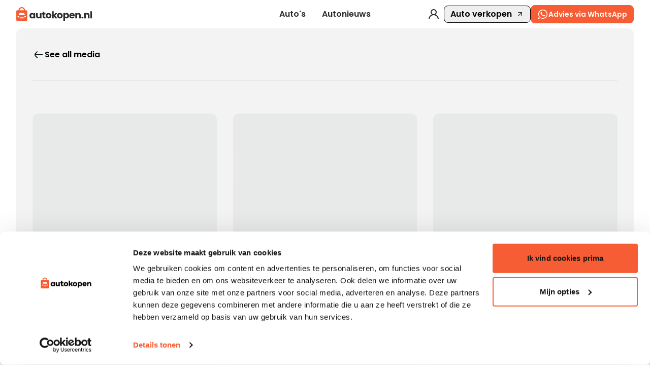

--- FILE ---
content_type: text/html
request_url: https://www.autokopen.nl/tag/bluetooth
body_size: 4878
content:
<!doctype html>
<html lang="nl">
	<head>
		<meta charset="UTF-8" />
		<meta name="viewport" content="width=device-width, initial-scale=1.0" />
		<meta http-equiv="X-UA-Compatible" content="ie=edge" />

		<link rel="preconnect" href="https://fonts.googleapis.com" />
		<link rel="preconnect" href="https://fonts.gstatic.com" crossorigin />
		<link
			href="https://fonts.googleapis.com/css2?family=Poppins:ital,wght@0,100;0,200;0,300;0,400;0,500;0,600;0,700;0,800;0,900;1,100;1,200;1,300;1,400;1,500;1,600;1,700;1,800;1,900&display=swap"
			rel="stylesheet"
		/>
		<link rel="icon" href="../favicon.png" />
		<!--		<meta property="og:image" content="" />-->
		<!--		<meta property="og:url" content="https://autokopen.nl" />-->
		<!--		<meta property="og:type" content="website" />-->
		<meta property="og:site_name" content="Autokopen" />
		<script type="text/javascript">
			(function (w, d, s, l, i) {
				w[l] = w[l] || [];
				w[l].push({ 'gtm.start': new Date().getTime(), event: 'gtm.js' });
				var f = d.getElementsByTagName(s)[0],
					j = d.createElement(s),
					dl = l != 'dataLayer' ? '&l=' + l : '';
				j.async = true;
				j.src = 'https://www.googletagmanager.com/gtm.js?id=' + i + dl;
				f.parentNode.insertBefore(j, f);
			})(window, document, 'script', 'dataLayer', 'GTM-WNXJ634');

			// Microsoft Clarity
			(function (c, l, a, r, i, t, y) {
				c[a] =
					c[a] ||
					function () {
						(c[a].q = c[a].q || []).push(arguments);
					};
				t = l.createElement(r);
				t.async = 1;
				t.src = 'https://www.clarity.ms/tag/' + i;
				y = l.getElementsByTagName(r)[0];
				y.parentNode.insertBefore(t, y);
			})(window, document, 'clarity', 'script', 'omro34xmy1');
		</script>

		<!-- <script src="https://tags.refinery89.com/vroombe.js" defer></script> -->
		<link rel="apple-touch-icon" sizes="180x180" href="/images/favicon/apple-touch-icon.png" />
		<link rel="icon" type="image/png" sizes="32x32" href="/images/favicon/favicon-32x32.png" />
		<link rel="icon" type="image/png" sizes="16x16" href="/images/favicon/favicon-16x16.png" />
		<link rel="manifest" href="/images/favicon/site.webmanifest" />
		<link rel="mask-icon" href="/images/favicon/safari-pinned-tab.svg" color="#F75D34" />
		<meta name="msapplication-TileColor" content="#F75D34" />
		<meta name="theme-color" content="#F75D34" />
		<script
			id="Cookiebot"
			src="https://consent.cookiebot.com/uc.js"
			data-cbid="24c81d37-5a7c-45e9-a614-8b77b292459f"
			data-blockingmode="auto"
			type="text/javascript"
		></script>
		<script
			id="CookieDeclaration"
			src="https://consent.cookiebot.com/24c81d37-5a7c-45e9-a614-8b77b292459f/cd.js"
			type="text/javascript"
			async
		></script>
		<!-- Google Tag Manager (noscript) -->
		<noscript>
			<iframe
				src="https://www.googletagmanager.com/ns.html?id=GTM-WNXJ634"
				height="0"
				width="0"
				style="display: none; visibility: hidden"
			></iframe>
		</noscript>
		
		<link href="../_app/immutable/assets/BasicModal.B9eiqh4U.css" rel="stylesheet">
		<link href="../_app/immutable/assets/Input.BYAUsjNo.css" rel="stylesheet">
		<link href="../_app/immutable/assets/RangeSlider.po7_Zb_r.css" rel="stylesheet">
		<link href="../_app/immutable/assets/CustomButton.62ANdNv3.css" rel="stylesheet">
		<link href="../_app/immutable/assets/Modal.BFXIkEPg.css" rel="stylesheet">
		<link href="../_app/immutable/assets/0.D-sJasL0.css" rel="stylesheet">
		<link href="../_app/immutable/assets/index.BtIQp6qq.css" rel="stylesheet">
		<link href="../_app/immutable/assets/DropdownSearch.CC8l4YS9.css" rel="stylesheet">
		<link href="../_app/immutable/assets/newsletterCta.lqIiCAix.css" rel="stylesheet">
		<link href="../_app/immutable/assets/Container.CUQ_l9lo.css" rel="stylesheet">
		<link href="../_app/immutable/assets/Skeleton.BuAtJAuU.css" rel="stylesheet">
		<link href="../_app/immutable/assets/FloatingArticle.AoNrXQhw.css" rel="stylesheet">
		<link href="../_app/immutable/assets/21.DPU8HiIx.css" rel="stylesheet"><!-- HEAD_svelte-1rvmr5v_START --><script type="application/ld+json" data-svelte-h="svelte-ae82kh">{
			"@context": "https://schema.org",
			"@type": "AutoDealer",
			"name": "Autokopen.nl",
			"url": "https://autokopen.nl",
			"logo": "https://www.autokopen.nl/images/logo-black.svg",
			"contactPoint": {
				"@type": "ContactPoint",
				"telephone": "+31 53 208 4490",
				"contactType": "Customer Service",
				"email": "info@autokopen.nl",
				"availableLanguage": "Dutch",
				"areaServed": "NL"
			},
			"address": {
				"@type": "PostalAddress",
				"streetAddress": "Josink Maatweg 43",
				"addressLocality": "Enschede",
				"postalCode": "7545 PS",
				"addressCountry": "NL"
			},
			"founder": {
				"@type": "Person",
				"name": "Niels Oude Luttikhuis",
				"affiliation": "Dealerdirect B.V."
			},
			"foundingDate": "1999",
			"openingHoursSpecification": [
				{
					"@type": "OpeningHoursSpecification",
					"dayOfWeek": [
						"Monday",
						"Tuesday",
						"Wednesday",
						"Thursday",
						"Friday",
						"Saturday",
						"Sunday"
					],
					"opens": "00:00",
					"closes": "23:59"
				}
			],
			"sameAs": [
				"https://facebook.com/autokopen",
				"https://instagram.com/autokopen",
				"https://www.linkedin.com/company/autokopen-nl",
				"https://ikwilvanmijnautoaf.nl",
				"https://ikwilvanmijnmotoraf.nl",
				"https://www.dealerdirect.com/"
			],
			"knowsAbout": [
				"https://dbpedia.org/page/Automobile",
				"https://dbpedia.org/page/Used_car",
				"https://dbpedia.org/page/Car_dealership",
				"http://www.wikidata.org/entity/Q1420",
				"http://www.wikidata.org/entity/Q1310967",
				"http://www.wikidata.org/entity/Q3390477"
			],
			"parentOrganization": {
				"@type": "Organization",
				"name": "Dealerdirect",
				"url": "https://www.dealerdirect.com",
				"address": {
					"@type": "PostalAddress",
					"streetAddress": "Josink Maatweg 43",
					"addressLocality": "Enschede",
					"postalCode": "7545 PS",
					"addressCountry": "NL"
				},
				"openingHoursSpecification": [
					{
						"@type": "OpeningHoursSpecification",
						"dayOfWeek": [
							"Monday",
							"Tuesday",
							"Wednesday",
							"Thursday",
							"Friday",
							"Saturday",
							"Sunday"
						],
						"opens": "00:00",
						"closes": "23:59"
					}
				]
			}
		}</script><!-- HEAD_svelte-1rvmr5v_END -->
	</head>
	<body data-sveltekit-preload-data="hover">
		<div style="display: contents">    <div style="width: 100%;"> <nav class="nav-clicable z-40 svelte-189uecg"><div class="nav-wrapper svelte-189uecg"><a class="logo ak-desktop-logo svelte-189uecg" href="/"><img style="width:148.7px" src="/images/logo-black.svg" alt="Autokopen logo"></a> <a class="logo ak-mobile-logo mt-[6px] svelte-189uecg" href="/"><img style="width:148.7px;" src="/images/logo-black.svg" alt="Autokopen logo"></a> <div class="main-navigation svelte-189uecg"> <a class="satoshi-text-regular-bold subNav-function-trigger nav-item svelte-189uecg" href="/aanbod">Auto's</a> <a data-sveltekit-reload class="satoshi-text-regular-bold subNav-function-trigger nav-item svelte-189uecg" href="/media">Autonieuws</a></div> <div class="secondary-navigation svelte-189uecg"> <a href="javascript:void(0)" class="svelte-189uecg" data-svelte-h="svelte-1wevh0"><img src="/images/icons/icon-user.svg" alt="user icon" loading="lazy"></a> <button class="flex border border-black rounded-[8px] px-3 py-1 content-center justify-center items-center satoshi-text-regular-bold">Auto verkopen <img class="ml-2" src="/images/icons/icon-arrowUp.svg" alt="sell icon"></button> <div class="whatsapp-desktop svelte-189uecg"> <button id="input-id"  class="button button-medium button-orange button-theme- button-width-  !font-semibold !h-9  svelte-xrdxdu" type="button" style=""><img src="/images/icons/whatsapp.svg" class="!w-[22px] svelte-xrdxdu" alt="button icon"> Advies via WhatsApp </button></div> <div class="whatsapp-tablet svelte-189uecg"> <button id="input-id"  class="button button-medium button-orange button-theme- button-width-  !font-semibold !h-9 !px-2  svelte-xrdxdu" type="button" style=""><img src="/images/icons/whatsapp.svg" class="!w-[26px] svelte-xrdxdu" alt="button icon">  </button></div></div> <div class="whatsapp-mobile svelte-189uecg"> <button id="input-id"  class="button button-medium button-orange button-theme- button-width-  !font-semibold  !p-1 !h-8 !absolute !right-8 !top-3  svelte-xrdxdu" type="button" style=""><img src="/images/icons/whatsapp.svg" class="!w-[23px] svelte-xrdxdu" alt="button icon">  </button></div> <button class=" menu-toggle svelte-189uecg"><img src="/images/icons/icon-menu.svg" class="icon" alt="Open menu"></button> </div>  <div class="main-subNav-wrapper space-y-12 transition-all duration-300 ease-in-out overflow-hidden svelte-1ggxofl h-0 p-0  hidden"><div class="flex justify-center w-full px-8 flex-container svelte-1ggxofl"><div class="flex flex-col pt-4 pb-5 mr-20 mainList-container"><span class="mb-[12px] satoshi text-[14px] font-semibold mainList-title" style="color:rgba(42, 43, 42, 0.5)" data-svelte-h="svelte-1syitn">Ontdekken</span> <div class="flex flex-col gap-[1px]"><a data-sveltekit-reload href="/aanbod" class="satoshi-h5 hover:opacity-70 mainList-items" data-svelte-h="svelte-be7g7v">Alle auto’s</a> <a data-sveltekit-reload href="/aanbod?vehicle_status=%5B&quot;new&quot;%5D" class="satoshi-h5 hover:opacity-70 mainList-items" data-svelte-h="svelte-ipznlq">Nieuwe auto’s</a> <a data-sveltekit-reload href="/aanbod?vehicle_status=%5B&quot;second+hand&quot;%5D" class="satoshi-h5 hover:opacity-70 mainList-items" data-svelte-h="svelte-hbp5v2">Occasions</a> <a data-sveltekit-reload class="satoshi-h5 hover:opacity-70 mainList-items cursor-pointer" data-svelte-h="svelte-6m6jq3">Auto verkopen</a></div></div> <div class="gap-1  subNavLists-container flex svelte-1ggxofl"><div class="flex flex-col bg-foreground p-5 pt-4"><span class="mb-[14px] satoshi text-[14px] font-semibold" style="color:rgba(42, 43, 42, 0.5)">Populaire merken</span> <div class="grid grid-rows-4  gap-y-[15px] gap-x-[20px]   svelte-1ggxofl" style="grid-template-columns: repeat(3, minmax(0, 1fr));"><a data-sveltekit-reload href="/aanbod/audi" class="satoshi text-[14px] font-semibold text-fontPrimary hover:opacity-70">Audi</a><a data-sveltekit-reload href="/aanbod/bmw" class="satoshi text-[14px] font-semibold text-fontPrimary hover:opacity-70">BMW</a><a data-sveltekit-reload href="/aanbod/ford" class="satoshi text-[14px] font-semibold text-fontPrimary hover:opacity-70">Ford</a><a data-sveltekit-reload href="/aanbod/hyundai" class="satoshi text-[14px] font-semibold text-fontPrimary hover:opacity-70">Hyundai</a><a data-sveltekit-reload href="/aanbod/mercedes" class="satoshi text-[14px] font-semibold text-fontPrimary hover:opacity-70">Mercedes</a><a data-sveltekit-reload href="/aanbod/opel" class="satoshi text-[14px] font-semibold text-fontPrimary hover:opacity-70">Opel</a><a data-sveltekit-reload href="/aanbod/peugeot" class="satoshi text-[14px] font-semibold text-fontPrimary hover:opacity-70">Peugeot</a><a data-sveltekit-reload href="/aanbod/renault" class="satoshi text-[14px] font-semibold text-fontPrimary hover:opacity-70">Renault</a><a data-sveltekit-reload href="/aanbod/tesla" class="satoshi text-[14px] font-semibold text-fontPrimary hover:opacity-70">Tesla</a><a data-sveltekit-reload href="/aanbod/toyota" class="satoshi text-[14px] font-semibold text-fontPrimary hover:opacity-70">Toyota</a><a data-sveltekit-reload href="/aanbod/volkswagen" class="satoshi text-[14px] font-semibold text-fontPrimary hover:opacity-70">Volkswagen</a><a data-sveltekit-reload href="/aanbod/volvo" class="satoshi text-[14px] font-semibold text-fontPrimary hover:opacity-70">Volvo</a></div> <div class="grid gap-y-[15px] gap-x-[20px] mt-[15px] svelte-1ggxofl" style="grid-template-columns: repeat(3, minmax(0, 1fr));"><div></div><div></div> <div><a data-sveltekit-reload href="/aanbod"><button class="satoshi text-[14px] font-semibold text-fontPrimary border-b border-fontPrimary hover:opacity-70">Meer merken</button></a></div></div></div> <div class="flex flex-col bg-foreground p-5 pt-4 row-span-2"><span class="mb-[14px] satoshi text-[14px] font-semibold" style="color:rgba(42, 43, 42, 0.5)">Autotype</span> <div class="grid grid-rows-4  gap-y-[15px] gap-x-[20px]  svelte-1ggxofl" style="grid-template-columns: repeat(2, minmax(0, 1fr));"><a data-sveltekit-reload href="/aanbod?carrosserievorm=%5B62%5D" class="satoshi text-[14px] font-semibold text-fontPrimary hover:opacity-70">Bedrijfswagen</a><a data-sveltekit-reload href="/aanbod?carrosserievorm=%5B5%5D" class="satoshi text-[14px] font-semibold text-fontPrimary hover:opacity-70">Hatchback</a><a data-sveltekit-reload href="/aanbod?carrosserievorm=%5B3%5D" class="satoshi text-[14px] font-semibold text-fontPrimary hover:opacity-70">Coupé</a><a data-sveltekit-reload href="/aanbod?carrosserievorm=%5B4%5D" class="satoshi text-[14px] font-semibold text-fontPrimary hover:opacity-70">Stationwagen</a><a data-sveltekit-reload href="/aanbod?carrosserievorm=%5B9%5D" class="satoshi text-[14px] font-semibold text-fontPrimary hover:opacity-70">SUV</a><a data-sveltekit-reload href="/aanbod?carrosserievorm=%5B8%5D" class="satoshi text-[14px] font-semibold text-fontPrimary hover:opacity-70">Sedan</a><a data-sveltekit-reload href="/aanbod?carrosserievorm=%5B1%5D" class="satoshi text-[14px] font-semibold text-fontPrimary hover:opacity-70">Cabrio</a><a data-sveltekit-reload href="/aanbod?carrosserievorm=%5B6%5D" class="satoshi text-[14px] font-semibold text-fontPrimary hover:opacity-70">MPV</a></div> <div class="grid gap-y-[15px] gap-x-[20px] mt-[15px] svelte-1ggxofl" style="grid-template-columns: repeat(2, minmax(0, 1fr));"><div></div> <div><a data-sveltekit-reload href="/aanbod"><button class="satoshi text-[14px] font-semibold text-fontPrimary border-b border-fontPrimary hover:opacity-70">Meer types</button></a></div></div></div> </div></div> </div> <div class="main-subNav-wrapper space-y-12 transition-all duration-300 ease-in-out overflow-hidden svelte-1ggxofl h-0 p-0  hidden"><div class="flex justify-center w-full px-8 flex-container svelte-1ggxofl"><div class="flex flex-col pt-4 pb-5 mr-20 mainList-container"><span class="mb-[12px] satoshi text-[14px] font-semibold mainList-title" style="color:rgba(42, 43, 42, 0.5)" data-svelte-h="svelte-1syitn">Ontdekken</span> <div class="flex flex-col gap-[1px]"><a data-sveltekit-reload href="/nieuws" class="satoshi-h5 hover:opacity-70 mainList-items" data-svelte-h="svelte-208cmh">Alle artikels</a></div></div> <div class="gap-1  subNavLists-container flex svelte-1ggxofl"><div class="flex flex-col bg-foreground p-5 pt-4"><span class="mb-[14px] satoshi text-[14px] font-semibold" style="color:rgba(42, 43, 42, 0.5)">Populaire merken</span> <div class="grid grid-rows-4  gap-y-[15px] gap-x-[20px]   svelte-1ggxofl" style="grid-template-columns: repeat(3, minmax(0, 1fr));"><a data-sveltekit-reload href="/nieuws/audi" class="satoshi text-[14px] font-semibold text-fontPrimary hover:opacity-70">Audi</a><a data-sveltekit-reload href="/nieuws/bmw" class="satoshi text-[14px] font-semibold text-fontPrimary hover:opacity-70">BMW</a><a data-sveltekit-reload href="/nieuws/ford" class="satoshi text-[14px] font-semibold text-fontPrimary hover:opacity-70">Ford</a><a data-sveltekit-reload href="/nieuws/hyundai" class="satoshi text-[14px] font-semibold text-fontPrimary hover:opacity-70">Hyundai</a><a data-sveltekit-reload href="/nieuws/mercedes" class="satoshi text-[14px] font-semibold text-fontPrimary hover:opacity-70">Mercedes</a><a data-sveltekit-reload href="/nieuws/opel" class="satoshi text-[14px] font-semibold text-fontPrimary hover:opacity-70">Opel</a><a data-sveltekit-reload href="/nieuws/peugeot" class="satoshi text-[14px] font-semibold text-fontPrimary hover:opacity-70">Peugeot</a><a data-sveltekit-reload href="/nieuws/renault" class="satoshi text-[14px] font-semibold text-fontPrimary hover:opacity-70">Renault</a><a data-sveltekit-reload href="/nieuws/tesla" class="satoshi text-[14px] font-semibold text-fontPrimary hover:opacity-70">Tesla</a><a data-sveltekit-reload href="/nieuws/toyota" class="satoshi text-[14px] font-semibold text-fontPrimary hover:opacity-70">Toyota</a><a data-sveltekit-reload href="/nieuws/volkswagen" class="satoshi text-[14px] font-semibold text-fontPrimary hover:opacity-70">Volkswagen</a><a data-sveltekit-reload href="/nieuws/volvo" class="satoshi text-[14px] font-semibold text-fontPrimary hover:opacity-70">Volvo</a></div> <div class="grid gap-y-[15px] gap-x-[20px] mt-[15px] svelte-1ggxofl" style="grid-template-columns: repeat(3, minmax(0, 1fr));"><div></div><div></div> <div><a data-sveltekit-reload href="/nieuws"><button class="satoshi text-[14px] font-semibold text-fontPrimary border-b border-fontPrimary hover:opacity-70">Meer merken</button></a></div></div></div> <div class="flex flex-col bg-foreground p-5 pt-4 row-span-2"><span class="mb-[14px] satoshi text-[14px] font-semibold" style="color:rgba(42, 43, 42, 0.5)">Autotype</span> <div class="grid grid-rows-4  gap-y-[15px] gap-x-[20px]  svelte-1ggxofl" style="grid-template-columns: repeat(2, minmax(0, 1fr));"><a data-sveltekit-reload href="/nieuws/bedrijfswagen" class="satoshi text-[14px] font-semibold text-fontPrimary hover:opacity-70">Bedrijfswagen</a><a data-sveltekit-reload href="/nieuws/hatchback" class="satoshi text-[14px] font-semibold text-fontPrimary hover:opacity-70">Hatchback</a><a data-sveltekit-reload href="/nieuws/coupe" class="satoshi text-[14px] font-semibold text-fontPrimary hover:opacity-70">Coupé</a><a data-sveltekit-reload href="/nieuws/stationwagen" class="satoshi text-[14px] font-semibold text-fontPrimary hover:opacity-70">Stationwagen</a><a data-sveltekit-reload href="/nieuws/suv" class="satoshi text-[14px] font-semibold text-fontPrimary hover:opacity-70">SUV</a><a data-sveltekit-reload href="/nieuws/sedan" class="satoshi text-[14px] font-semibold text-fontPrimary hover:opacity-70">Sedan</a><a data-sveltekit-reload href="/nieuws/cabrio" class="satoshi text-[14px] font-semibold text-fontPrimary hover:opacity-70">Cabrio</a><a data-sveltekit-reload href="/nieuws/mpv" class="satoshi text-[14px] font-semibold text-fontPrimary hover:opacity-70">MPV</a></div> <div class="grid gap-y-[15px] gap-x-[20px] mt-[15px] svelte-1ggxofl" style="grid-template-columns: repeat(2, minmax(0, 1fr));"><div></div> <div><a data-sveltekit-reload href="/nieuws"><button class="satoshi text-[14px] font-semibold text-fontPrimary border-b border-fontPrimary hover:opacity-70">Meer types</button></a></div></div></div> </div></div> </div></nav>  </div> <div id="app" class="body"><div class="basic-container beige topRound  static  svelte-bsp5hn" style=""><div class="tags-header svelte-1jjyd9h"><a class="return-btn svelte-1jjyd9h" href="/nieuws" data-svelte-h="svelte-h6b3p6"><img src="/images/icons/icon-arrow-left.svg" alt="Return to media"> <p class="satoshi-text-regular-bold">See all media</p></a> <h1 class="satoshi-h5"></h1></div> </div> <div class="basic-container beige noRound  static  svelte-bsp5hn" style=""><div class="media-grid svelte-1jjyd9h"> <div class="skeleton svelte-cjmcab" style="height: 400px; width: 100%; border-radius: 12px; --baseColor: #E8EAEA; --highlightColor: rgb(245, 245, 245, 0.5); --animationLength: 1.2s"></div> <div class="skeleton svelte-cjmcab" style="height: 400px; width: 100%; border-radius: 12px; --baseColor: #E8EAEA; --highlightColor: rgb(245, 245, 245, 0.5); --animationLength: 1.2s"></div> <div class="skeleton svelte-cjmcab" style="height: 400px; width: 100%; border-radius: 12px; --baseColor: #E8EAEA; --highlightColor: rgb(245, 245, 245, 0.5); --animationLength: 1.2s"></div> <div class="skeleton svelte-cjmcab" style="height: 400px; width: 100%; border-radius: 12px; --baseColor: #E8EAEA; --highlightColor: rgb(245, 245, 245, 0.5); --animationLength: 1.2s"></div> <div class="skeleton svelte-cjmcab" style="height: 400px; width: 100%; border-radius: 12px; --baseColor: #E8EAEA; --highlightColor: rgb(245, 245, 245, 0.5); --animationLength: 1.2s"></div> <div class="skeleton svelte-cjmcab" style="height: 400px; width: 100%; border-radius: 12px; --baseColor: #E8EAEA; --highlightColor: rgb(245, 245, 245, 0.5); --animationLength: 1.2s"></div> <div class="skeleton svelte-cjmcab" style="height: 400px; width: 100%; border-radius: 12px; --baseColor: #E8EAEA; --highlightColor: rgb(245, 245, 245, 0.5); --animationLength: 1.2s"></div> <div class="skeleton svelte-cjmcab" style="height: 400px; width: 100%; border-radius: 12px; --baseColor: #E8EAEA; --highlightColor: rgb(245, 245, 245, 0.5); --animationLength: 1.2s"></div> <div class="skeleton svelte-cjmcab" style="height: 400px; width: 100%; border-radius: 12px; --baseColor: #E8EAEA; --highlightColor: rgb(245, 245, 245, 0.5); --animationLength: 1.2s"></div></div> </div> <div style="width:0px"></div></div>  <div class="main-container svelte-172546"><footer class="svelte-172546"><section class="footer-container svelte-172546"><a class="footer-logo svelte-172546" href="/" data-svelte-h="svelte-n03rj5"><img src="/images/logo-white.svg" alt="Autokopen logo" class="svelte-172546"></a> <div class="footer-lists-grid svelte-172546"><ul class="footer-list first-footer-list-item svelte-172546"><li class="satoshi-text-tiny svelte-172546">Populaire merken</li> <li class="flex items-center svelte-172546"><button class="flex"><img src="https://cdn3.autokopen.nl/brands/bmw.svg" alt="BMW logo" class="icon-white h-5 w-5 mr-2"> <a class="satoshi-text-small fwb tw" style="font-size:12px" href="/aanbod/bmw">BMW</a></button> </li><li class="flex items-center svelte-172546"><button class="flex"><img src="https://cdn3.autokopen.nl/brands/dacia.svg" alt="Dacia logo" class="icon-white h-5 w-5 mr-2"> <a class="satoshi-text-small fwb tw" style="font-size:12px" href="/aanbod/dacia">Dacia</a></button> </li><li class="flex items-center svelte-172546"><button class="flex"><img src="https://cdn3.autokopen.nl/brands/hyundai.svg" alt="Hyundai logo" class="icon-white h-5 w-5 mr-2"> <a class="satoshi-text-small fwb tw" style="font-size:12px" href="/aanbod/hyundai">Hyundai</a></button> </li><li class="flex items-center svelte-172546"><button class="flex"><img src="https://cdn3.autokopen.nl/brands/kia.svg" alt="Kia logo" class="icon-white h-5 w-5 mr-2"> <a class="satoshi-text-small fwb tw" style="font-size:12px" href="/aanbod/kia">Kia</a></button> </li></ul> <ul class="footer-list svelte-172546"><div class="secondBrandCol-Spacer svelte-172546"></div> <li class="flex items-center svelte-172546"><button class="flex"><img src="https://cdn3.autokopen.nl/brands/nissan.svg" alt="Nissan logo" class="icon-white h-5 w-5 mr-2"> <a class="satoshi-text-small fwb tw" style="font-size:12px" href="/aanbod/nissan">Nissan</a></button> </li><li class="flex items-center svelte-172546"><button class="flex"><img src="https://cdn3.autokopen.nl/brands/peugeot.svg" alt="Peugeot logo" class="icon-white h-5 w-5 mr-2"> <a class="satoshi-text-small fwb tw" style="font-size:12px" href="/aanbod/peugeot">Peugeot</a></button> </li><li class="flex items-center svelte-172546"><button class="flex"><img src="https://cdn3.autokopen.nl/brands/renault.svg" alt="Renault logo" class="icon-white h-5 w-5 mr-2"> <a class="satoshi-text-small fwb tw" style="font-size:12px" href="/aanbod/renault">Renault</a></button> </li><li class="flex items-center svelte-172546"><button class="flex"><img src="https://cdn3.autokopen.nl/brands/tesla.svg" alt="Tesla logo" class="icon-white h-5 w-5 mr-2"> <a class="satoshi-text-small fwb tw" style="font-size:12px" href="/aanbod/tesla">Tesla</a></button> </li></ul> <ul class="footer-list svelte-172546"><li class="satoshi-text-tiny svelte-172546">Ontdek</li> <li class="svelte-172546"><a class="satoshi-text-small fwb tw" style="font-size:12px" href="/media">Autonieuws</a></li>  <li class="svelte-172546"><a class="satoshi-text-small fwb tw" style="font-size:12px" href="/aanbod">Auto's</a></li> <li class="svelte-172546" data-svelte-h="svelte-1x6oml4"><a class="satoshi-text-small fwb tw" style="font-size:12px" href="/adverteer">Adverteer</a></li> </ul> <ul class="footer-list svelte-172546"><li class="satoshi-text-tiny svelte-172546">Contact</li> <li class="svelte-172546" data-svelte-h="svelte-1l5uelm"><a class="satoshi-text-small fwb tw" style="font-size:12px" target="_blank" href="https://www.linkedin.com/company/autokopen-nl/">LinkedIn</a></li> <li class="svelte-172546" data-svelte-h="svelte-18nud6v"><a href="/cdn-cgi/l/email-protection#224b4c444d624357564d494d52474c0c4c4e" class="satoshi-text-small fwb tw" style="font-size:12px"><span class="__cf_email__" data-cfemail="1c75727a735c7d69687377736c7972327270">[email&#160;protected]</span></a></li> <li class="svelte-172546" data-svelte-h="svelte-1sdmy5f"><a href="/over-ons" class="satoshi-text-small fwb tw" style="font-size:12px">Over ons</a></li></ul></div></section> <div class="terms-container svelte-172546"><div class="flex text-center" data-svelte-h="svelte-12e9bos"><div><span class="satoshi-text-small tw">© 2025 Autokopen (onderdeel van Dealerdirect Media B.V.).</span> <span class="satoshi-text-small tw">Alle rechten voorbehouden.</span></div></div> <ul class="terms-list svelte-172546"><li class="svelte-172546"><a data-sveltekit-reload class="satoshi-text-small tw svelte-172546" href="/algemene-voorwaarden/gebruikers">Gebruiksvoorwaarden</a></li> <li class="svelte-172546"><a data-sveltekit-reload class="satoshi-text-small tw svelte-172546" href="/privacy-policy">Privacybeleid</a></li> <li class="svelte-172546"><a data-sveltekit-reload class="satoshi-text-small tw svelte-172546" href="/algemene-voorwaarden/dealers">Dealervoorwaarden</a></li> <li class="svelte-172546"><a data-sveltekit-reload class="satoshi-text-small tw svelte-172546" href="javascript: Cookiebot.renew()">Cookiebeheer</a></li></ul></div></footer></div> <div class="toaster  svelte-1phplh9" role="alert"> </div> <div class="notifications svelte-d0sor5"> </div> 
			
			<script data-cfasync="false" src="/cdn-cgi/scripts/5c5dd728/cloudflare-static/email-decode.min.js"></script><script>
				{
					__sveltekit_9qfvui = {
						base: new URL("..", location).pathname.slice(0, -1)
					};

					const element = document.currentScript.parentElement;

					Promise.all([
						import("../_app/immutable/entry/start.BjNzOXpw.js"),
						import("../_app/immutable/entry/app.DbvtT09G.js")
					]).then(([kit, app]) => {
						kit.start(app, element, {
							node_ids: [0, 21],
							data: [null,null],
							form: null,
							error: null
						});
					});
				}
			</script>
		</div>
		<script language="javascript">
			// Digital Audience 2.0
			try {
				var __s = document.createElement('script');
				__s.src = 'https://target.digitalaudience.io/bakery/scripts/da.js';
				__s.addEventListener(
					'load',
					function () {
						__da.bake({
							publisher: 'Dap_221130',
							category: '2'
						});
						__s.remove();
					},
					false
				);
				document.body.appendChild(__s);
			} catch (error) {
				console.error(error);
			}
		</script>
	<script defer src="https://static.cloudflareinsights.com/beacon.min.js/vcd15cbe7772f49c399c6a5babf22c1241717689176015" integrity="sha512-ZpsOmlRQV6y907TI0dKBHq9Md29nnaEIPlkf84rnaERnq6zvWvPUqr2ft8M1aS28oN72PdrCzSjY4U6VaAw1EQ==" data-cf-beacon='{"version":"2024.11.0","token":"92118fd7d754402097d2db8624e31400","r":1,"server_timing":{"name":{"cfCacheStatus":true,"cfEdge":true,"cfExtPri":true,"cfL4":true,"cfOrigin":true,"cfSpeedBrain":true},"location_startswith":null}}' crossorigin="anonymous"></script>
</body>
</html>


--- FILE ---
content_type: text/css
request_url: https://www.autokopen.nl/_app/immutable/assets/BasicModal.B9eiqh4U.css
body_size: -31
content:
dialog.svelte-vlsqis{border-radius:12px;border:none;max-width:600px;width:100%;background:#fff;padding:0;overflow:hidden;z-index:9999}.backdrop.svelte-vlsqis{position:fixed;top:0;left:0;width:100%;height:100%;background-color:#1c2e2e80;z-index:999}@media (max-width: 600px){dialog.svelte-vlsqis{max-width:revert}}dialog.svelte-vlsqis::backdrop{background:transparent}dialog.blankModal.svelte-vlsqis{background:transparent!important}dialog[open].svelte-vlsqis{animation:svelte-vlsqis-zoom .3s cubic-bezier(.34,1.56,.64,1)}@keyframes svelte-vlsqis-zoom{0%{transform:scale(.85)}to{transform:scale(1)}}@keyframes svelte-vlsqis-fade{0%{opacity:0}to{opacity:1}}


--- FILE ---
content_type: text/css
request_url: https://www.autokopen.nl/_app/immutable/assets/0.D-sJasL0.css
body_size: 11468
content:
.buttons-wrapper.svelte-p8stg5{width:-moz-fit-content;width:fit-content;padding:2px;background-color:#fff;border:1px solid #2a2b2a;border-radius:8px;display:flex}.toggle-button.svelte-p8stg5{cursor:pointer;padding:0 16px;box-sizing:content-box;border:none;background:transparent;border-radius:6px;font-weight:600;display:flex;justify-content:center;align-items:center;gap:12px}.toggle-button.active.svelte-p8stg5{background:#2a2b2a;color:#fff}@media (max-width: 1024px){.buttons-wrapper.svelte-p8stg5{display:none}}ul.svelte-muprt8.svelte-muprt8{border-bottom:1px solid #bbc0c0;padding:4px 0 8px}ul.sorted-ul.svelte-muprt8>li.svelte-muprt8:first-of-type{color:#bbc0c0;padding:0 12px}ul.svelte-muprt8>li.svelte-muprt8{height:32px}button.svelte-muprt8.svelte-muprt8:hover{background-color:#f3f3f3}.input-container.svelte-8eaz6p.svelte-8eaz6p,.dropdown-content-container.svelte-8eaz6p.svelte-8eaz6p{border-radius:8px;border:1px solid;border-color:#2a2b2a;z-index:1}.models-disabled.svelte-8eaz6p.svelte-8eaz6p{border-color:#2a2b2a33!important}.models-disabled.svelte-8eaz6p input.svelte-8eaz6p::-moz-placeholder{color:#2a2b2a33!important}.models-disabled.svelte-8eaz6p input.svelte-8eaz6p::placeholder{color:#2a2b2a33!important}.models-disabled.svelte-8eaz6p input.svelte-8eaz6p{pointer-events:none}.dropdown-content-container.svelte-8eaz6p.svelte-8eaz6p{max-height:400px;overflow-y:auto}.dropdown-search.svelte-8eaz6p.svelte-8eaz6p{height:auto!important;width:100%!important}ul.svelte-8eaz6p.svelte-8eaz6p{border-bottom:1px solid #bbc0c0;padding:4px 0 8px}ul.svelte-8eaz6p>li.svelte-8eaz6p{height:32px}label.svelte-8eaz6p.svelte-8eaz6p:hover{background-color:#f3f3f3}.body-button.svelte-nt4jqv.svelte-nt4jqv:hover{background-color:#2a2b2a1a}.slider-dropdown-container.svelte-nt4jqv.svelte-nt4jqv{padding:0 16px}.body-dropdown-container.svelte-nt4jqv.svelte-nt4jqv{max-width:288px}.slider-dropdown-container.svelte-nt4jqv>p.svelte-nt4jqv,.body-dropdown-container.svelte-nt4jqv>p.svelte-nt4jqv{text-align:center;padding-bottom:10px}.filter.svelte-nt4jqv.svelte-nt4jqv{color:#2a2b2a80}.filter.active.svelte-nt4jqv.svelte-nt4jqv{color:#2a2b2a}.green.svelte-nt4jqv.svelte-nt4jqv{color:#1ea896!important}.search-body-list-container.svelte-nt4jqv.svelte-nt4jqv{max-height:calc(100dvh - 380px);overflow-y:auto}@media (max-width: 1024px){.search-bottom-filters-container.svelte-nt4jqv.svelte-nt4jqv{padding-left:12px;flex-direction:column}.search-bottom-filters-container.svelte-nt4jqv>div.svelte-nt4jqv{justify-content:start!important}}@media (max-width: 640px){.slider-dropdown-container.svelte-nt4jqv.svelte-nt4jqv{max-width:560px;width:calc(100% - 24px)}}.main-search-wrapper.svelte-1m0j9nf{justify-content:center;align-items:center;flex-direction:column;padding:65px 0;background:#fff;display:flex;z-index:2;position:relative}.search-backdrop.svelte-1m0j9nf{position:fixed;top:56px;bottom:0;left:0;right:0;background-color:#2a2b2a80;z-index:1}@media (max-width: 1024px){.search-filters-containers.svelte-1m0j9nf{padding:0 12px!important}}@media (max-width: 640px){.search-brand-model-container.svelte-1m0j9nf{flex-direction:column;height:auto}.search-filters-containers.svelte-1m0j9nf{align-items:stretch}.search-apply-filters.svelte-1m0j9nf{height:100%;max-width:112px}}.backdrop.svelte-1ggxofl{position:fixed;top:56px;bottom:0;left:0;right:0;background-color:#2a2b2a80;z-index:1}.main-subNav-wrapper.svelte-1ggxofl{justify-content:center;align-items:center;flex-direction:column;padding:32px 0;background:#fff;z-index:2;position:relative}@media (max-width: 1231px){.subNavLists-container.svelte-1ggxofl{display:grid;grid-template-columns:repeat(2,minmax(0,1fr))}.flex-container.svelte-1ggxofl{justify-content:start}}@media (max-width: 1024px){.flex-container.svelte-1ggxofl{padding:0 12px 12px}}@media (max-width: 750px){.flex-container.svelte-1ggxofl{flex-direction:column;align-items:start;padding:0 12px 12px}.mainList-title.svelte-1ggxofl{display:none}.mainList-items.svelte-1ggxofl{font-size:32px}.main-subNav-wrapper.svelte-1ggxofl{padding-top:0}.mainList-container.svelte-1ggxofl{padding-bottom:40px}.main-subNav-wrapper.svelte-1ggxofl{height:calc(100dvh - 56px);overflow-y:auto}}@media (max-width: 520px){.flex-container.svelte-1ggxofl{flex-direction:column;align-items:start;padding:0}.main-subNav-wrapper.svelte-1ggxofl{padding:0 16px 16px}.subNavLists-container.svelte-1ggxofl{width:100%;display:grid;grid-template-columns:repeat(1,minmax(0,1fr))}.mainList-title.svelte-1ggxofl{display:none}.mainList-items.svelte-1ggxofl{font-size:32px}}.whatsapp-tablet.svelte-189uecg.svelte-189uecg,.whatsapp-mobile.svelte-189uecg.svelte-189uecg{display:none}.nav-clicable.svelte-189uecg.svelte-189uecg{background-color:#fff}.main-search-wrapper.svelte-189uecg.svelte-189uecg{top:0;bottom:0;left:0;right:0;position:fixed;background-color:#2a2b2a80;z-index:99999}.google-button-wrapper.svelte-189uecg.svelte-189uecg{margin-bottom:24px;padding:12px 0}.login-form.svelte-189uecg.svelte-189uecg{background:#fff;border-radius:8px}.register-form.svelte-189uecg.svelte-189uecg{background:#fff;border-radius:8px;margin-top:32px;padding:24px;display:flex;justify-content:space-between;align-items:center;gap:16px}.register-form.svelte-189uecg>div.svelte-189uecg{display:flex;flex-direction:column;gap:4px}.menu-backdrop.svelte-189uecg.svelte-189uecg{z-index:30;position:fixed;left:0;top:0;right:0;bottom:0;background-color:#2a2b2a80}.icons-menu.svelte-189uecg.svelte-189uecg{margin-top:16px;display:flex;gap:10px;justify-content:center;align-items:end}.mobile-menu.svelte-189uecg.svelte-189uecg{display:flex;flex-direction:column;margin-top:56px;gap:12px}.mobile-menu.svelte-189uecg>a.svelte-189uecg{color:#2a2b2a;text-decoration:none}.menu-toggle.svelte-189uecg.svelte-189uecg{display:none;border:none;background-color:transparent;cursor:pointer;border-radius:8px;padding:8px 0 8px 8px;box-sizing:border-box;height:40px;position:absolute;top:8px;right:0}.lang-button.svelte-189uecg.svelte-189uecg{border:none;background-color:transparent;cursor:pointer;border-radius:8px;padding:8px;box-sizing:border-box;height:40px;width:40px}.lang-button.svelte-189uecg.svelte-189uecg:hover{background-color:#334343}.lang-container.svelte-189uecg.svelte-189uecg{display:flex;justify-content:center;align-items:center;gap:4px}.lang-container.svelte-189uecg:hover .lang-not-active.svelte-189uecg{display:block}.lang-not-active.svelte-189uecg.svelte-189uecg{display:none}.search-trigger.svelte-189uecg.svelte-189uecg{border:none;background-color:transparent;cursor:pointer;border-radius:8px;box-sizing:border-box;height:40px;width:40px}.search-trigger.svelte-189uecg.svelte-189uecg:hover{background-color:#fff}.main-navigation.svelte-189uecg.svelte-189uecg{display:flex;justify-content:center;height:-moz-fit-content;height:fit-content}.main-navigation.svelte-189uecg a.svelte-189uecg{padding:0 16px;height:40px;color:#2a2b2a;text-decoration:none;display:flex;align-items:center;justify-content:center}a.selectedPage.svelte-189uecg.svelte-189uecg{background-color:#f75d34;border-radius:8px;color:#fff}.nav-item.svelte-189uecg.svelte-189uecg:hover{background-color:#fbb4a2;border-radius:8px;color:#2a2b2a}.curved-corners.svelte-189uecg.svelte-189uecg{position:absolute;bottom:-10px;width:100%;display:flex;justify-content:space-between}.curved-corners.svelte-189uecg>div.svelte-189uecg{width:10px;height:10px;overflow:hidden;position:relative}.curved-corners.svelte-189uecg>div.svelte-189uecg:before{content:"";display:block;width:200%;height:200%;position:absolute;border-radius:50%}.curved-corners.svelte-189uecg>div.svelte-189uecg:first-of-type:before{top:0;left:0;box-shadow:-5px -5px #1c2e2e}.curved-corners.svelte-189uecg>div.svelte-189uecg:last-of-type:before{top:0;right:0;box-shadow:5px -5px #1c2e2e}.nav-wrapper.svelte-189uecg.svelte-189uecg{display:flex;justify-content:center;max-width:1440px;margin:0 auto;min-height:56px;padding:8px 0;position:relative;box-sizing:border-box}nav.svelte-189uecg.svelte-189uecg{position:fixed;width:100%;background-color:#fff}nav.svelte-189uecg .logo.svelte-189uecg{position:absolute;top:8px;left:0;height:40px;display:flex;align-items:center}.secondary-navigation.svelte-189uecg.svelte-189uecg{position:absolute;right:0;top:8px;display:flex;justify-content:center;align-items:center;gap:4px}.secondary-navigation.svelte-189uecg>a.svelte-189uecg{width:40px;height:40px;display:flex;justify-content:center;align-items:center}.ak-mobile-logo.svelte-189uecg.svelte-189uecg{display:none!important}@media (max-width: 1500px){.nav-wrapper.svelte-189uecg.svelte-189uecg{margin:0 32px}}@media (max-width: 1128px){.whatsapp-tablet.svelte-189uecg.svelte-189uecg{display:block}.whatsapp-desktop.svelte-189uecg.svelte-189uecg{display:none}}@media (max-width: 1024px){.nav-wrapper.svelte-189uecg.svelte-189uecg{margin:0 12px}}@media (max-width: 750px){.main-navigation.svelte-189uecg.svelte-189uecg,.secondary-navigation.svelte-189uecg.svelte-189uecg,.whatsapp-tablet.svelte-189uecg.svelte-189uecg{display:none}.whatsapp-mobile.svelte-189uecg.svelte-189uecg,.menu-toggle.svelte-189uecg.svelte-189uecg{display:block}.ak-mobile-logo.svelte-189uecg.svelte-189uecg{display:block!important}.ak-desktop-logo.svelte-189uecg.svelte-189uecg{display:none!important}.nav-wrapper.svelte-189uecg.svelte-189uecg{justify-content:start}}@media (max-width: 390px){.nav-wrapper.svelte-189uecg.svelte-189uecg{margin:0 16px}}*,:before,:after{--tw-border-spacing-x: 0;--tw-border-spacing-y: 0;--tw-translate-x: 0;--tw-translate-y: 0;--tw-rotate: 0;--tw-skew-x: 0;--tw-skew-y: 0;--tw-scale-x: 1;--tw-scale-y: 1;--tw-pan-x: ;--tw-pan-y: ;--tw-pinch-zoom: ;--tw-scroll-snap-strictness: proximity;--tw-gradient-from-position: ;--tw-gradient-via-position: ;--tw-gradient-to-position: ;--tw-ordinal: ;--tw-slashed-zero: ;--tw-numeric-figure: ;--tw-numeric-spacing: ;--tw-numeric-fraction: ;--tw-ring-inset: ;--tw-ring-offset-width: 0px;--tw-ring-offset-color: #fff;--tw-ring-color: rgb(59 130 246 / .5);--tw-ring-offset-shadow: 0 0 #0000;--tw-ring-shadow: 0 0 #0000;--tw-shadow: 0 0 #0000;--tw-shadow-colored: 0 0 #0000;--tw-blur: ;--tw-brightness: ;--tw-contrast: ;--tw-grayscale: ;--tw-hue-rotate: ;--tw-invert: ;--tw-saturate: ;--tw-sepia: ;--tw-drop-shadow: ;--tw-backdrop-blur: ;--tw-backdrop-brightness: ;--tw-backdrop-contrast: ;--tw-backdrop-grayscale: ;--tw-backdrop-hue-rotate: ;--tw-backdrop-invert: ;--tw-backdrop-opacity: ;--tw-backdrop-saturate: ;--tw-backdrop-sepia: ;--tw-contain-size: ;--tw-contain-layout: ;--tw-contain-paint: ;--tw-contain-style: }::backdrop{--tw-border-spacing-x: 0;--tw-border-spacing-y: 0;--tw-translate-x: 0;--tw-translate-y: 0;--tw-rotate: 0;--tw-skew-x: 0;--tw-skew-y: 0;--tw-scale-x: 1;--tw-scale-y: 1;--tw-pan-x: ;--tw-pan-y: ;--tw-pinch-zoom: ;--tw-scroll-snap-strictness: proximity;--tw-gradient-from-position: ;--tw-gradient-via-position: ;--tw-gradient-to-position: ;--tw-ordinal: ;--tw-slashed-zero: ;--tw-numeric-figure: ;--tw-numeric-spacing: ;--tw-numeric-fraction: ;--tw-ring-inset: ;--tw-ring-offset-width: 0px;--tw-ring-offset-color: #fff;--tw-ring-color: rgb(59 130 246 / .5);--tw-ring-offset-shadow: 0 0 #0000;--tw-ring-shadow: 0 0 #0000;--tw-shadow: 0 0 #0000;--tw-shadow-colored: 0 0 #0000;--tw-blur: ;--tw-brightness: ;--tw-contrast: ;--tw-grayscale: ;--tw-hue-rotate: ;--tw-invert: ;--tw-saturate: ;--tw-sepia: ;--tw-drop-shadow: ;--tw-backdrop-blur: ;--tw-backdrop-brightness: ;--tw-backdrop-contrast: ;--tw-backdrop-grayscale: ;--tw-backdrop-hue-rotate: ;--tw-backdrop-invert: ;--tw-backdrop-opacity: ;--tw-backdrop-saturate: ;--tw-backdrop-sepia: ;--tw-contain-size: ;--tw-contain-layout: ;--tw-contain-paint: ;--tw-contain-style: }*,:before,:after{box-sizing:border-box;border-width:0;border-style:solid;border-color:#e5e7eb}:before,:after{--tw-content: ""}html,:host{line-height:1.5;-webkit-text-size-adjust:100%;-moz-tab-size:4;-o-tab-size:4;tab-size:4;font-family:Poppins,sans-serif;font-feature-settings:normal;font-variation-settings:normal;-webkit-tap-highlight-color:transparent}body{margin:0;line-height:inherit}hr{height:0;color:inherit;border-top-width:1px}abbr:where([title]){-webkit-text-decoration:underline dotted;text-decoration:underline dotted}h1,h2,h3,h4,h5,h6{font-size:inherit;font-weight:inherit}a{color:inherit;text-decoration:inherit}b,strong{font-weight:bolder}code,kbd,samp,pre{font-family:ui-monospace,SFMono-Regular,Menlo,Monaco,Consolas,Liberation Mono,Courier New,monospace;font-feature-settings:normal;font-variation-settings:normal;font-size:1em}small{font-size:80%}sub,sup{font-size:75%;line-height:0;position:relative;vertical-align:baseline}sub{bottom:-.25em}sup{top:-.5em}table{text-indent:0;border-color:inherit;border-collapse:collapse}button,input,optgroup,select,textarea{font-family:inherit;font-feature-settings:inherit;font-variation-settings:inherit;font-size:100%;font-weight:inherit;line-height:inherit;letter-spacing:inherit;color:inherit;margin:0;padding:0}button,select{text-transform:none}button,input:where([type=button]),input:where([type=reset]),input:where([type=submit]){-webkit-appearance:button;background-color:transparent;background-image:none}:-moz-focusring{outline:auto}:-moz-ui-invalid{box-shadow:none}progress{vertical-align:baseline}::-webkit-inner-spin-button,::-webkit-outer-spin-button{height:auto}[type=search]{-webkit-appearance:textfield;outline-offset:-2px}::-webkit-search-decoration{-webkit-appearance:none}::-webkit-file-upload-button{-webkit-appearance:button;font:inherit}summary{display:list-item}blockquote,dl,dd,h1,h2,h3,h4,h5,h6,hr,figure,p,pre{margin:0}fieldset{margin:0;padding:0}legend{padding:0}ol,ul,menu{list-style:none;margin:0;padding:0}dialog{padding:0}textarea{resize:vertical}input::-moz-placeholder,textarea::-moz-placeholder{opacity:1;color:#9ca3af}input::placeholder,textarea::placeholder{opacity:1;color:#9ca3af}button,[role=button]{cursor:pointer}:disabled{cursor:default}img,svg,video,canvas,audio,iframe,embed,object{display:block;vertical-align:middle}img,video{max-width:100%;height:auto}[hidden]:where(:not([hidden=until-found])){display:none}.container{width:100%;margin-right:auto;margin-left:auto;padding-right:2rem;padding-left:2rem}@media (min-width: 390px){.container{max-width:390px}}@media (min-width: 640px){.container{max-width:640px}}@media (min-width: 768px){.container{max-width:768px}}@media (min-width: 1024px){.container{max-width:1024px}}@media (min-width: 1280px){.container{max-width:1280px}}@media (min-width: 1400px){.container{max-width:1400px}}.pointer-events-none{pointer-events:none}.\!visible{visibility:visible!important}.visible{visibility:visible}.collapse{visibility:collapse}.static{position:static}.fixed{position:fixed}.\!absolute{position:absolute!important}.absolute{position:absolute}.relative{position:relative}.sticky{position:sticky}.\!right-8{right:2rem!important}.\!top-3{top:.75rem!important}.bottom-0{bottom:0}.bottom-16{bottom:4rem}.left-0{left:0}.left-6{left:1.5rem}.right-0{right:0}.right-6{right:1.5rem}.right-\[11\.5px\]{right:11.5px}.right-\[13px\]{right:13px}.right-\[17\.5px\]{right:17.5px}.right-\[8\.5px\]{right:8.5px}.top-0{top:0}.top-3{top:.75rem}.top-\[56px\]{top:56px}.top-\[7px\]{top:7px}.\!z-10{z-index:10!important}.\!z-40{z-index:40!important}.z-0{z-index:0}.z-10{z-index:10}.z-20{z-index:20}.z-30{z-index:30}.z-40{z-index:40}.z-\[3\]{z-index:3}.row-span-2{grid-row:span 2 / span 2}.m-0{margin:0}.m-6{margin:1.5rem}.mx-1{margin-left:.25rem;margin-right:.25rem}.mx-3{margin-left:.75rem;margin-right:.75rem}.my-2{margin-top:.5rem;margin-bottom:.5rem}.my-3{margin-top:.75rem;margin-bottom:.75rem}.my-9{margin-top:2.25rem;margin-bottom:2.25rem}.my-\[1px\]{margin-top:1px;margin-bottom:1px}.my-\[35px\]{margin-top:35px;margin-bottom:35px}.\!mb-\[32px\]{margin-bottom:32px!important}.\!mb-\[35px\]{margin-bottom:35px!important}.\!mt-9{margin-top:2.25rem!important}.mb-1{margin-bottom:.25rem}.mb-10{margin-bottom:2.5rem}.mb-12{margin-bottom:3rem}.mb-16{margin-bottom:4rem}.mb-2{margin-bottom:.5rem}.mb-20{margin-bottom:5rem}.mb-24{margin-bottom:6rem}.mb-3{margin-bottom:.75rem}.mb-32{margin-bottom:8rem}.mb-4{margin-bottom:1rem}.mb-40{margin-bottom:10rem}.mb-48{margin-bottom:12rem}.mb-6{margin-bottom:1.5rem}.mb-64{margin-bottom:16rem}.mb-8{margin-bottom:2rem}.mb-9{margin-bottom:2.25rem}.mb-\[12px\]{margin-bottom:12px}.mb-\[14px\]{margin-bottom:14px}.mb-\[18px\]{margin-bottom:18px}.mb-\[1px\]{margin-bottom:1px}.mb-\[24px\]{margin-bottom:24px}.mb-\[32px\]{margin-bottom:32px}.mb-\[36px\]{margin-bottom:36px}.mb-\[48px\]{margin-bottom:48px}.mb-\[60px\]{margin-bottom:60px}.mb-\[64px\]{margin-bottom:64px}.mb-\[6px\]{margin-bottom:6px}.ml-1{margin-left:.25rem}.ml-2{margin-left:.5rem}.ml-3{margin-left:.75rem}.ml-4{margin-left:1rem}.mr-2{margin-right:.5rem}.mr-20{margin-right:5rem}.mr-3{margin-right:.75rem}.mr-4{margin-right:1rem}.mr-5{margin-right:1.25rem}.mr-8{margin-right:2rem}.mt-1{margin-top:.25rem}.mt-14{margin-top:3.5rem}.mt-16{margin-top:4rem}.mt-2{margin-top:.5rem}.mt-3{margin-top:.75rem}.mt-32{margin-top:8rem}.mt-4{margin-top:1rem}.mt-64{margin-top:16rem}.mt-7{margin-top:1.75rem}.mt-8{margin-top:2rem}.mt-9{margin-top:2.25rem}.mt-\[-20px\]{margin-top:-20px}.mt-\[15px\]{margin-top:15px}.mt-\[32px\]{margin-top:32px}.mt-\[48px\]{margin-top:48px}.mt-\[5px\]{margin-top:5px}.mt-\[64px\]{margin-top:64px}.mt-\[6px\]{margin-top:6px}.mt-\[72px\]{margin-top:72px}.box-content{box-sizing:content-box}.line-clamp-2{overflow:hidden;display:-webkit-box;-webkit-box-orient:vertical;-webkit-line-clamp:2}.block{display:block}.inline{display:inline}.\!flex{display:flex!important}.flex{display:flex}.table{display:table}.table-row{display:table-row}.grid{display:grid}.contents{display:contents}.\!hidden{display:none!important}.hidden{display:none}.\!h-10{height:2.5rem!important}.\!h-8{height:2rem!important}.\!h-9{height:2.25rem!important}.\!h-\[35px\]{height:35px!important}.\!h-\[40px\]{height:40px!important}.\!h-\[830px\]{height:830px!important}.h-0{height:0px}.h-1{height:.25rem}.h-10{height:2.5rem}.h-11{height:2.75rem}.h-12{height:3rem}.h-14{height:3.5rem}.h-16{height:4rem}.h-2{height:.5rem}.h-24{height:6rem}.h-3{height:.75rem}.h-4{height:1rem}.h-5{height:1.25rem}.h-6{height:1.5rem}.h-7{height:1.75rem}.h-8{height:2rem}.h-9{height:2.25rem}.h-\[14px\]{height:14px}.h-\[1px\]{height:1px}.h-\[400px\]{height:400px}.h-\[40px\]{height:40px}.h-\[45px\]{height:45px}.h-\[480px\]{height:480px}.h-\[530px\]{height:530px}.h-\[641px\]{height:641px}.h-\[70px\]{height:70px}.h-auto{height:auto}.h-full{height:100%}.h-px{height:1px}.max-h-10{max-height:2.5rem}.max-h-96{max-height:24rem}.max-h-\[292px\]{max-height:292px}.min-h-8{min-height:2rem}.min-h-\[1000px\]{min-height:1000px}.\!w-\[22px\]{width:22px!important}.\!w-\[23px\]{width:23px!important}.\!w-\[24px\]{width:24px!important}.\!w-\[26px\]{width:26px!important}.\!w-full{width:100%!important}.w-1{width:.25rem}.w-10{width:2.5rem}.w-2{width:.5rem}.w-24{width:6rem}.w-28{width:7rem}.w-3{width:.75rem}.w-4{width:1rem}.w-48{width:12rem}.w-5{width:1.25rem}.w-6{width:1.5rem}.w-60{width:15rem}.w-72{width:18rem}.w-8{width:2rem}.w-80{width:20rem}.w-9{width:2.25rem}.w-\[300px\]{width:300px}.w-\[348px\]{width:348px}.w-\[350px\]{width:350px}.w-\[400px\]{width:400px}.w-\[560px\]{width:560px}.w-fit{width:-moz-fit-content;width:fit-content}.w-full{width:100%}.min-w-12{min-width:3rem}.min-w-24{min-width:6rem}.min-w-\[138px\]{min-width:138px}.max-w-28{max-width:7rem}.max-w-40{max-width:10rem}.max-w-56{max-width:14rem}.max-w-64{max-width:16rem}.max-w-72{max-width:18rem}.max-w-\[1440px\]{max-width:1440px}.max-w-\[150px\]{max-width:150px}.max-w-\[240px\]{max-width:240px}.max-w-\[348px\]{max-width:348px}.max-w-\[574px\]{max-width:574px}.max-w-\[600px\]{max-width:600px}.max-w-\[601px\]{max-width:601px}.max-w-\[720px\]{max-width:720px}.max-w-\[800px\]{max-width:800px}.max-w-\[835px\]{max-width:835px}.max-w-\[842px\]{max-width:842px}.max-w-\[928px\]{max-width:928px}.flex-1{flex:1 1 0%}.flex-none{flex:none}.flex-grow,.grow{flex-grow:1}.rotate-180{--tw-rotate: 180deg;transform:translate(var(--tw-translate-x),var(--tw-translate-y)) rotate(var(--tw-rotate)) skew(var(--tw-skew-x)) skewY(var(--tw-skew-y)) scaleX(var(--tw-scale-x)) scaleY(var(--tw-scale-y))}.rotate-45{--tw-rotate: 45deg;transform:translate(var(--tw-translate-x),var(--tw-translate-y)) rotate(var(--tw-rotate)) skew(var(--tw-skew-x)) skewY(var(--tw-skew-y)) scaleX(var(--tw-scale-x)) scaleY(var(--tw-scale-y))}.-scale-y-100{--tw-scale-y: -1;transform:translate(var(--tw-translate-x),var(--tw-translate-y)) rotate(var(--tw-rotate)) skew(var(--tw-skew-x)) skewY(var(--tw-skew-y)) scaleX(var(--tw-scale-x)) scaleY(var(--tw-scale-y))}.transform{transform:translate(var(--tw-translate-x),var(--tw-translate-y)) rotate(var(--tw-rotate)) skew(var(--tw-skew-x)) skewY(var(--tw-skew-y)) scaleX(var(--tw-scale-x)) scaleY(var(--tw-scale-y))}.cursor-default{cursor:default}.cursor-pointer{cursor:pointer}.resize{resize:both}.list-disc{list-style-type:disc}.grid-cols-1{grid-template-columns:repeat(1,minmax(0,1fr))}.grid-cols-3{grid-template-columns:repeat(3,minmax(0,1fr))}.grid-rows-4{grid-template-rows:repeat(4,minmax(0,1fr))}.flex-row{flex-direction:row}.flex-row-reverse{flex-direction:row-reverse}.flex-col{flex-direction:column}.flex-wrap{flex-wrap:wrap}.flex-wrap-reverse{flex-wrap:wrap-reverse}.flex-nowrap{flex-wrap:nowrap}.content-center{align-content:center}.items-start{align-items:flex-start}.items-end{align-items:flex-end}.items-center{align-items:center}.justify-start{justify-content:flex-start}.justify-end{justify-content:flex-end}.justify-center{justify-content:center}.justify-between{justify-content:space-between}.\!gap-0{gap:0px!important}.\!gap-4{gap:1rem!important}.\!gap-9{gap:2.25rem!important}.\!gap-\[21px\]{gap:21px!important}.gap-0\.5{gap:.125rem}.gap-1{gap:.25rem}.gap-10{gap:2.5rem}.gap-12{gap:3rem}.gap-16{gap:4rem}.gap-2{gap:.5rem}.gap-20{gap:5rem}.gap-3{gap:.75rem}.gap-32{gap:8rem}.gap-36{gap:9rem}.gap-4{gap:1rem}.gap-5{gap:1.25rem}.gap-6{gap:1.5rem}.gap-8{gap:2rem}.gap-9{gap:2.25rem}.gap-\[16px\]{gap:16px}.gap-\[1px\]{gap:1px}.gap-\[20px\]{gap:20px}.gap-\[8px\]{gap:8px}.gap-x-8{-moz-column-gap:2rem;column-gap:2rem}.gap-x-\[20px\]{-moz-column-gap:20px;column-gap:20px}.gap-y-16{row-gap:4rem}.gap-y-\[15px\]{row-gap:15px}.space-y-12>:not([hidden])~:not([hidden]){--tw-space-y-reverse: 0;margin-top:calc(3rem * calc(1 - var(--tw-space-y-reverse)));margin-bottom:calc(3rem * var(--tw-space-y-reverse))}.self-center{align-self:center}.overflow-auto{overflow:auto}.overflow-hidden{overflow:hidden}.overflow-visible{overflow:visible}.overflow-x-auto{overflow-x:auto}.overflow-y-auto{overflow-y:auto}.overflow-x-hidden{overflow-x:hidden}.overflow-y-visible{overflow-y:visible}.overflow-y-scroll{overflow-y:scroll}.truncate{overflow:hidden;text-overflow:ellipsis;white-space:nowrap}.overflow-ellipsis,.text-ellipsis{text-overflow:ellipsis}.whitespace-nowrap{white-space:nowrap}.text-nowrap{text-wrap:nowrap}.\!rounded-8{border-radius:8px!important}.rounded{border-radius:.25rem}.rounded-8,.rounded-\[8px\]{border-radius:8px}.rounded-full{border-radius:9999px}.rounded-xl{border-radius:.75rem}.rounded-b-8{border-bottom-right-radius:8px;border-bottom-left-radius:8px}.rounded-l-8{border-top-left-radius:8px;border-bottom-left-radius:8px}.rounded-r-8{border-top-right-radius:8px;border-bottom-right-radius:8px}.rounded-t-8{border-top-left-radius:8px;border-top-right-radius:8px}.border{border-width:1px}.border-2{border-width:2px}.border-x-\[0\.5px\]{border-left-width:.5px;border-right-width:.5px}.border-b{border-bottom-width:1px}.border-b-2{border-bottom-width:2px}.border-l-\[0\.5px\]{border-left-width:.5px}.border-r-\[0\.5px\]{border-right-width:.5px}.border-t{border-top-width:1px}.border-solid{border-style:solid}.\!border-\[\#2A2B2A\]{--tw-border-opacity: 1 !important;border-color:rgb(42 43 42 / var(--tw-border-opacity, 1))!important}.\!border-\[\#F4F3EC\]{--tw-border-opacity: 1 !important;border-color:rgb(244 243 236 / var(--tw-border-opacity, 1))!important}.\!border-error{--tw-border-opacity: 1 !important;border-color:rgb(207 20 43 / var(--tw-border-opacity, 1))!important}.border-\[\#1EA896\]{--tw-border-opacity: 1;border-color:rgb(30 168 150 / var(--tw-border-opacity, 1))}.border-\[\#2A2B2A1A\]{border-color:#2a2b2a1a}.border-\[\#2A2B2A20\]{border-color:#2a2b2a20}.border-\[\#2A2B2A\]{--tw-border-opacity: 1;border-color:rgb(42 43 42 / var(--tw-border-opacity, 1))}.border-\[\#2a2b2a20\]{border-color:#2a2b2a20}.border-\[\#D2D5D5\]{--tw-border-opacity: 1;border-color:rgb(210 213 213 / var(--tw-border-opacity, 1))}.border-\[\#F4F3EC\]{--tw-border-opacity: 1;border-color:rgb(244 243 236 / var(--tw-border-opacity, 1))}.border-aqua{--tw-border-opacity: 1;border-color:rgb(30 168 150 / var(--tw-border-opacity, 1))}.border-black{--tw-border-opacity: 1;border-color:rgb(0 0 0 / var(--tw-border-opacity, 1))}.border-fontPrimary{--tw-border-opacity: 1;border-color:rgb(42 43 42 / var(--tw-border-opacity, 1))}.border-gray-300{--tw-border-opacity: 1;border-color:rgb(209 213 219 / var(--tw-border-opacity, 1))}.\!bg-\[\#F3F3F3\]{--tw-bg-opacity: 1 !important;background-color:rgb(243 243 243 / var(--tw-bg-opacity, 1))!important}.\!bg-\[\#f75d34\]{--tw-bg-opacity: 1 !important;background-color:rgb(247 93 52 / var(--tw-bg-opacity, 1))!important}.bg-\[\#1EA8961A\]{background-color:#1ea8961a}.bg-\[\#2A2B2A\]{--tw-bg-opacity: 1;background-color:rgb(42 43 42 / var(--tw-bg-opacity, 1))}.bg-\[\#F4F3EC\]{--tw-bg-opacity: 1;background-color:rgb(244 243 236 / var(--tw-bg-opacity, 1))}.bg-\[\#FFFFFF80\]{background-color:#ffffff80}.bg-\[\#FFF\]{--tw-bg-opacity: 1;background-color:rgb(255 255 255 / var(--tw-bg-opacity, 1))}.bg-aqua{--tw-bg-opacity: 1;background-color:rgb(30 168 150 / var(--tw-bg-opacity, 1))}.bg-fontPrimary{--tw-bg-opacity: 1;background-color:rgb(42 43 42 / var(--tw-bg-opacity, 1))}.bg-foreground{--tw-bg-opacity: 1;background-color:rgb(243 243 243 / var(--tw-bg-opacity, 1))}.bg-highlight{--tw-bg-opacity: 1;background-color:rgb(247 93 52 / var(--tw-bg-opacity, 1))}.bg-red-200{--tw-bg-opacity: 1;background-color:rgb(254 202 202 / var(--tw-bg-opacity, 1))}.bg-white{--tw-bg-opacity: 1;background-color:rgb(255 255 255 / var(--tw-bg-opacity, 1))}.bg-opacity-10{--tw-bg-opacity: .1}.object-cover{-o-object-fit:cover;object-fit:cover}.object-bottom{-o-object-position:bottom;object-position:bottom}.\!p-0{padding:0!important}.\!p-1{padding:.25rem!important}.\!p-3{padding:.75rem!important}.p-0{padding:0}.p-2{padding:.5rem}.p-3{padding:.75rem}.p-4{padding:1rem}.p-5{padding:1.25rem}.p-6{padding:1.5rem}.p-\[24px\]{padding:24px}.\!px-0{padding-left:0!important;padding-right:0!important}.\!px-2{padding-left:.5rem!important;padding-right:.5rem!important}.px-1{padding-left:.25rem;padding-right:.25rem}.px-10{padding-left:2.5rem;padding-right:2.5rem}.px-2{padding-left:.5rem;padding-right:.5rem}.px-3{padding-left:.75rem;padding-right:.75rem}.px-4{padding-left:1rem;padding-right:1rem}.px-6{padding-left:1.5rem;padding-right:1.5rem}.px-7{padding-left:1.75rem;padding-right:1.75rem}.px-8{padding-left:2rem;padding-right:2rem}.py-1{padding-top:.25rem;padding-bottom:.25rem}.py-10{padding-top:2.5rem;padding-bottom:2.5rem}.py-12{padding-top:3rem;padding-bottom:3rem}.py-16{padding-top:4rem;padding-bottom:4rem}.py-2{padding-top:.5rem;padding-bottom:.5rem}.py-3{padding-top:.75rem;padding-bottom:.75rem}.py-4{padding-top:1rem;padding-bottom:1rem}.py-6{padding-top:1.5rem;padding-bottom:1.5rem}.py-8{padding-top:2rem;padding-bottom:2rem}.py-\[2px\]{padding-top:2px;padding-bottom:2px}.\!pb-8{padding-bottom:2rem!important}.\!pb-\[32px\]{padding-bottom:32px!important}.\!pb-\[48px\]{padding-bottom:48px!important}.\!pb-\[52px\]{padding-bottom:52px!important}.\!pr-\[10px\]{padding-right:10px!important}.pb-12{padding-bottom:3rem}.pb-16{padding-bottom:4rem}.pb-2{padding-bottom:.5rem}.pb-24{padding-bottom:6rem}.pb-3{padding-bottom:.75rem}.pb-32{padding-bottom:8rem}.pb-4{padding-bottom:1rem}.pb-40{padding-bottom:10rem}.pb-5{padding-bottom:1.25rem}.pb-64{padding-bottom:16rem}.pb-8{padding-bottom:2rem}.pb-\[32px\]{padding-bottom:32px}.pl-1{padding-left:.25rem}.pl-3{padding-left:.75rem}.pl-5{padding-left:1.25rem}.pr-1{padding-right:.25rem}.pr-2{padding-right:.5rem}.pr-3{padding-right:.75rem}.pr-8{padding-right:2rem}.pt-1{padding-top:.25rem}.pt-16{padding-top:4rem}.pt-2{padding-top:.5rem}.pt-24{padding-top:6rem}.pt-3{padding-top:.75rem}.pt-32{padding-top:8rem}.pt-4{padding-top:1rem}.pt-5{padding-top:1.25rem}.pt-6{padding-top:1.5rem}.pt-7{padding-top:1.75rem}.pt-8{padding-top:2rem}.pt-\[-8px\]{padding-top:-8px}.text-left{text-align:left}.text-center{text-align:center}.text-right{text-align:right}.text-justify{text-align:justify}.text-start{text-align:start}.\!text-\[16px\]{font-size:16px!important}.\!text-base{font-size:1rem!important;line-height:1.5rem!important}.\!text-sm{font-size:.875rem!important;line-height:1.25rem!important}.text-2xl{font-size:1.5rem;line-height:2rem}.text-\[10px\]{font-size:10px}.text-\[11px\]{font-size:11px}.text-\[14px\]{font-size:14px}.text-\[1px\]{font-size:1px}.text-\[32px\]{font-size:32px}.text-\[40px\]{font-size:40px}.text-base{font-size:1rem;line-height:1.5rem}.text-lg{font-size:1.125rem;line-height:1.75rem}.text-sm{font-size:.875rem;line-height:1.25rem}.text-xl{font-size:1.25rem;line-height:1.75rem}.text-xs{font-size:.75rem;line-height:1rem}.\!font-\[500\]{font-weight:500!important}.\!font-bold{font-weight:700!important}.\!font-semibold{font-weight:600!important}.font-bold{font-weight:700}.font-light{font-weight:300}.font-medium{font-weight:500}.font-normal{font-weight:400}.font-semibold{font-weight:600}.uppercase{text-transform:uppercase}.lowercase{text-transform:lowercase}.capitalize{text-transform:capitalize}.italic{font-style:italic}.not-italic{font-style:normal}.leading-10{line-height:2.5rem}.tracking-\[-0\.32px\]{letter-spacing:-.32px}.\!text-\[\#2A2B2A\]{--tw-text-opacity: 1 !important;color:rgb(42 43 42 / var(--tw-text-opacity, 1))!important}.\!text-\[\#F4F3EC70\]{color:#f4f3ec70!important}.\!text-\[\#F4F3EC\]{--tw-text-opacity: 1 !important;color:rgb(244 243 236 / var(--tw-text-opacity, 1))!important}.\!text-\[\#F75D34\]{--tw-text-opacity: 1 !important;color:rgb(247 93 52 / var(--tw-text-opacity, 1))!important}.\!text-black{--tw-text-opacity: 1 !important;color:rgb(0 0 0 / var(--tw-text-opacity, 1))!important}.\!text-highlight{--tw-text-opacity: 1 !important;color:rgb(247 93 52 / var(--tw-text-opacity, 1))!important}.text-\[\#0C1D17\],.text-\[\#0c1d17\]{--tw-text-opacity: 1;color:rgb(12 29 23 / var(--tw-text-opacity, 1))}.text-\[\#1EA896\]{--tw-text-opacity: 1;color:rgb(30 168 150 / var(--tw-text-opacity, 1))}.text-\[\#2A2B2A20\]{color:#2a2b2a20}.text-\[\#2A2B2A80\]{color:#2a2b2a80}.text-\[\#2A2B2A\]{--tw-text-opacity: 1;color:rgb(42 43 42 / var(--tw-text-opacity, 1))}.text-\[\#BBC0C0\]{--tw-text-opacity: 1;color:rgb(187 192 192 / var(--tw-text-opacity, 1))}.text-\[\#F4F3EC\]{--tw-text-opacity: 1;color:rgb(244 243 236 / var(--tw-text-opacity, 1))}.text-\[\#F75D34\]{--tw-text-opacity: 1;color:rgb(247 93 52 / var(--tw-text-opacity, 1))}.text-\[\#FFF\]{--tw-text-opacity: 1;color:rgb(255 255 255 / var(--tw-text-opacity, 1))}.text-aqua{--tw-text-opacity: 1;color:rgb(30 168 150 / var(--tw-text-opacity, 1))}.text-black{--tw-text-opacity: 1;color:rgb(0 0 0 / var(--tw-text-opacity, 1))}.text-fontPrimary{--tw-text-opacity: 1;color:rgb(42 43 42 / var(--tw-text-opacity, 1))}.text-highlight{--tw-text-opacity: 1;color:rgb(247 93 52 / var(--tw-text-opacity, 1))}.text-red-500{--tw-text-opacity: 1;color:rgb(239 68 68 / var(--tw-text-opacity, 1))}.text-white{--tw-text-opacity: 1;color:rgb(255 255 255 / var(--tw-text-opacity, 1))}.underline{text-decoration-line:underline}.underline-offset-4{text-underline-offset:4px}.opacity-0{opacity:0}.opacity-20{opacity:.2}.opacity-50{opacity:.5}.mix-blend-multiply{mix-blend-mode:multiply}.shadow{--tw-shadow: 0 1px 3px 0 rgb(0 0 0 / .1), 0 1px 2px -1px rgb(0 0 0 / .1);--tw-shadow-colored: 0 1px 3px 0 var(--tw-shadow-color), 0 1px 2px -1px var(--tw-shadow-color);box-shadow:var(--tw-ring-offset-shadow, 0 0 #0000),var(--tw-ring-shadow, 0 0 #0000),var(--tw-shadow)}.outline{outline-style:solid}.ring{--tw-ring-offset-shadow: var(--tw-ring-inset) 0 0 0 var(--tw-ring-offset-width) var(--tw-ring-offset-color);--tw-ring-shadow: var(--tw-ring-inset) 0 0 0 calc(3px + var(--tw-ring-offset-width)) var(--tw-ring-color);box-shadow:var(--tw-ring-offset-shadow),var(--tw-ring-shadow),var(--tw-shadow, 0 0 #0000)}.invert{--tw-invert: invert(100%);filter:var(--tw-blur) var(--tw-brightness) var(--tw-contrast) var(--tw-grayscale) var(--tw-hue-rotate) var(--tw-invert) var(--tw-saturate) var(--tw-sepia) var(--tw-drop-shadow)}.sepia{--tw-sepia: sepia(100%);filter:var(--tw-blur) var(--tw-brightness) var(--tw-contrast) var(--tw-grayscale) var(--tw-hue-rotate) var(--tw-invert) var(--tw-saturate) var(--tw-sepia) var(--tw-drop-shadow)}.\!filter{filter:var(--tw-blur) var(--tw-brightness) var(--tw-contrast) var(--tw-grayscale) var(--tw-hue-rotate) var(--tw-invert) var(--tw-saturate) var(--tw-sepia) var(--tw-drop-shadow)!important}.filter{filter:var(--tw-blur) var(--tw-brightness) var(--tw-contrast) var(--tw-grayscale) var(--tw-hue-rotate) var(--tw-invert) var(--tw-saturate) var(--tw-sepia) var(--tw-drop-shadow)}.transition{transition-property:color,background-color,border-color,text-decoration-color,fill,stroke,opacity,box-shadow,transform,filter,backdrop-filter;transition-timing-function:cubic-bezier(.4,0,.2,1);transition-duration:.15s}.transition-all{transition-property:all;transition-timing-function:cubic-bezier(.4,0,.2,1);transition-duration:.15s}.transition-transform{transition-property:transform;transition-timing-function:cubic-bezier(.4,0,.2,1);transition-duration:.15s}.duration-300{transition-duration:.3s}.ease-in-out{transition-timing-function:cubic-bezier(.4,0,.2,1)}.ease-out{transition-timing-function:cubic-bezier(0,0,.2,1)}.hover\:cursor-default:hover{cursor:default}.hover\:cursor-pointer:hover{cursor:pointer}.hover\:\!border-\[\#1EA89640\]:hover{border-color:#1ea89640!important}.hover\:\!border-\[\#2A2B2A20\]:hover{border-color:#2a2b2a20!important}.hover\:border-\[\#2A2B2A\]:hover,.hover\:border-\[\#2a2b2a\]:hover{--tw-border-opacity: 1;border-color:rgb(42 43 42 / var(--tw-border-opacity, 1))}.hover\:\!bg-\[\#F3F3F3\]:hover{--tw-bg-opacity: 1 !important;background-color:rgb(243 243 243 / var(--tw-bg-opacity, 1))!important}.hover\:bg-\[\#1EA89640\]:hover{background-color:#1ea89640}.hover\:bg-\[\#F3F3F3\]:hover{--tw-bg-opacity: 1;background-color:rgb(243 243 243 / var(--tw-bg-opacity, 1))}.hover\:bg-\[\#F4F3EC80\]:hover{background-color:#f4f3ec80}.hover\:bg-\[\#ffffff80\]:hover{background-color:#ffffff80}.hover\:bg-lightOrange:hover{--tw-bg-opacity: 1;background-color:rgb(251 180 162 / var(--tw-bg-opacity, 1))}.hover\:bg-white:hover{--tw-bg-opacity: 1;background-color:rgb(255 255 255 / var(--tw-bg-opacity, 1))}.hover\:underline:hover{text-decoration-line:underline}.hover\:opacity-70:hover{opacity:.7}.focus\:bg-\[\#F4F3EC\]:focus{--tw-bg-opacity: 1;background-color:rgb(244 243 236 / var(--tw-bg-opacity, 1))}.active\:bg-\[\#F4F3EC\]:active{--tw-bg-opacity: 1;background-color:rgb(244 243 236 / var(--tw-bg-opacity, 1))}@media (min-width: 480px){.xs\:grid-cols-2{grid-template-columns:repeat(2,minmax(0,1fr))}.min-\[480px\]\:w-auto{width:auto}.min-\[480px\]\:bg-transparent{background-color:transparent}}@media (min-width: 640px){.sm\:mt-0{margin-top:0}.sm\:\!block{display:block!important}.sm\:\!flex{display:flex!important}.sm\:hidden{display:none}.sm\:\!h-\[954px\]{height:954px!important}.sm\:h-\[490px\]{height:490px}.sm\:h-\[600px\]{height:600px}.sm\:grid-cols-2{grid-template-columns:repeat(2,minmax(0,1fr))}.sm\:\!flex-row{flex-direction:row!important}.sm\:flex-row{flex-direction:row}.sm\:\!items-center{align-items:center!important}.sm\:p-4{padding:1rem}.sm\:\!pb-16{padding-bottom:4rem!important}.sm\:text-\[16px\]{font-size:16px}.sm\:text-\[32px\]{font-size:32px}.sm\:text-\[40px\]{font-size:40px}.sm\:text-sm{font-size:.875rem;line-height:1.25rem}.sm\:leading-\[48px\]{line-height:48px}}@media (min-width: 768px){.md\:grid-cols-3{grid-template-columns:repeat(3,minmax(0,1fr))}.md\:gap-16{gap:4rem}.md\:self-auto{align-self:auto}}@media (min-width: 1024px){.lg\:left-9{left:2.25rem}.lg\:top-\[50\%\]{top:50%}.lg\:z-\[2\]{z-index:2}.lg\:mb-8{margin-bottom:2rem}.lg\:mr-16{margin-right:4rem}.lg\:block{display:block}.lg\:\!flex{display:flex!important}.lg\:hidden{display:none}.lg\:h-full{height:100%}.lg\:max-w-\[440px\]{max-width:440px}.lg\:translate-y-\[-50\%\]{--tw-translate-y: -50%;transform:translate(var(--tw-translate-x),var(--tw-translate-y)) rotate(var(--tw-rotate)) skew(var(--tw-skew-x)) skewY(var(--tw-skew-y)) scaleX(var(--tw-scale-x)) scaleY(var(--tw-scale-y))}.lg\:grid-cols-3{grid-template-columns:repeat(3,minmax(0,1fr))}.lg\:grid-cols-4{grid-template-columns:repeat(4,minmax(0,1fr))}.lg\:gap-5{gap:1.25rem}.lg\:gap-6{gap:1.5rem}.lg\:\!border-\[\#2A2B2A20\]{border-color:#2a2b2a20!important}.lg\:\!border-\[\#D2D5D5\]{--tw-border-opacity: 1 !important;border-color:rgb(210 213 213 / var(--tw-border-opacity, 1))!important}.lg\:\!border-fontPrimary{--tw-border-opacity: 1 !important;border-color:rgb(42 43 42 / var(--tw-border-opacity, 1))!important}.lg\:bg-\[\#D2D5D5\]{--tw-bg-opacity: 1;background-color:rgb(210 213 213 / var(--tw-bg-opacity, 1))}.lg\:p-0{padding:0}.lg\:p-5{padding:1.25rem}.lg\:px-0{padding-left:0;padding-right:0}.lg\:pb-8{padding-bottom:2rem}.lg\:pt-4{padding-top:1rem}.lg\:text-left{text-align:left}.lg\:text-5xl{font-size:3rem;line-height:1}.lg\:\!text-\[\#2A2B2A20\]{color:#2a2b2a20!important}.lg\:\!text-\[\#2A2B2A\],.lg\:\!text-fontPrimary{--tw-text-opacity: 1 !important;color:rgb(42 43 42 / var(--tw-text-opacity, 1))!important}.lg\:text-\[\#0c1d17\]{--tw-text-opacity: 1;color:rgb(12 29 23 / var(--tw-text-opacity, 1))}.lg\:text-fontPrimary{--tw-text-opacity: 1;color:rgb(42 43 42 / var(--tw-text-opacity, 1))}.lg\:text-white{--tw-text-opacity: 1;color:rgb(255 255 255 / var(--tw-text-opacity, 1))}.lg\:mix-blend-multiply{mix-blend-mode:multiply}.lg\:filter-none{filter:none}}@media (min-width: 1280px){.xl\:mb-10{margin-bottom:2.5rem}.xl\:max-w-\[628px\]{max-width:628px}.xl\:pb-12{padding-bottom:3rem}}div.svelte-11kvm4p{width:20px;opacity:0;height:20px;border-radius:10px;background:var(--primary, #61d345);position:relative;transform:rotate(45deg);animation:svelte-11kvm4p-circleAnimation .3s cubic-bezier(.175,.885,.32,1.275) forwards;animation-delay:.1s}div.svelte-11kvm4p:after{content:"";box-sizing:border-box;animation:svelte-11kvm4p-checkmarkAnimation .2s ease-out forwards;opacity:0;animation-delay:.2s;position:absolute;border-right:2px solid;border-bottom:2px solid;border-color:var(--secondary, #fff);bottom:6px;left:6px;height:10px;width:6px}@keyframes svelte-11kvm4p-circleAnimation{0%{transform:scale(0) rotate(45deg);opacity:0}to{transform:scale(1) rotate(45deg);opacity:1}}@keyframes svelte-11kvm4p-checkmarkAnimation{0%{height:0;width:0;opacity:0}40%{height:0;width:6px;opacity:1}to{opacity:1;height:10px}}div.svelte-1ee93ns{width:20px;opacity:0;height:20px;border-radius:10px;background:var(--primary, #ff4b4b);position:relative;transform:rotate(45deg);animation:svelte-1ee93ns-circleAnimation .3s cubic-bezier(.175,.885,.32,1.275) forwards;animation-delay:.1s}div.svelte-1ee93ns:after,div.svelte-1ee93ns:before{content:"";animation:svelte-1ee93ns-firstLineAnimation .15s ease-out forwards;animation-delay:.15s;position:absolute;border-radius:3px;opacity:0;background:var(--secondary, #fff);bottom:9px;left:4px;height:2px;width:12px}div.svelte-1ee93ns:before{animation:svelte-1ee93ns-secondLineAnimation .15s ease-out forwards;animation-delay:.18s;transform:rotate(90deg)}@keyframes svelte-1ee93ns-circleAnimation{0%{transform:scale(0) rotate(45deg);opacity:0}to{transform:scale(1) rotate(45deg);opacity:1}}@keyframes svelte-1ee93ns-firstLineAnimation{0%{transform:scale(0);opacity:0}to{transform:scale(1);opacity:1}}@keyframes svelte-1ee93ns-secondLineAnimation{0%{transform:scale(0) rotate(90deg);opacity:0}to{transform:scale(1) rotate(90deg);opacity:1}}div.svelte-1j7dflg{width:12px;height:12px;box-sizing:border-box;border:2px solid;border-radius:100%;border-color:var(--secondary, #e0e0e0);border-right-color:var(--primary, #616161);animation:svelte-1j7dflg-rotate 1s linear infinite}@keyframes svelte-1j7dflg-rotate{0%{transform:rotate(0)}to{transform:rotate(360deg)}}.indicator.svelte-1kgeier{position:relative;display:flex;justify-content:center;align-items:center;min-width:20px;min-height:20px}.status.svelte-1kgeier{position:absolute}.animated.svelte-1kgeier{position:relative;transform:scale(.6);opacity:.4;min-width:20px;animation:svelte-1kgeier-enter .3s .12s cubic-bezier(.175,.885,.32,1.275) forwards}@keyframes svelte-1kgeier-enter{0%{transform:scale(.6);opacity:.4}to{transform:scale(1);opacity:1}}.message.svelte-1nauejd{display:flex;justify-content:center;margin:4px 10px;color:inherit;flex:1 1 auto;white-space:pre-line}@keyframes svelte-ug60r4-enterAnimation{0%{transform:translate3d(0,calc(var(--factor) * -200%),0) scale(.6);opacity:.5}to{transform:translateZ(0) scale(1);opacity:1}}@keyframes svelte-ug60r4-exitAnimation{0%{transform:translateZ(-1px) scale(1);opacity:1}to{transform:translate3d(0,calc(var(--factor) * -150%),-1px) scale(.6);opacity:0}}@keyframes svelte-ug60r4-fadeInAnimation{0%{opacity:0}to{opacity:1}}@keyframes svelte-ug60r4-fadeOutAnimation{0%{opacity:1}to{opacity:0}}.base.svelte-ug60r4{display:flex;align-items:center;background:#fff;color:#363636;line-height:1.3;will-change:transform;box-shadow:0 3px 10px #0000001a,0 3px 3px #0000000d;max-width:350px;pointer-events:auto;padding:8px 10px;border-radius:8px}.transparent.svelte-ug60r4{opacity:0}.enter.svelte-ug60r4{animation:svelte-ug60r4-enterAnimation .35s cubic-bezier(.21,1.02,.73,1) forwards}.exit.svelte-ug60r4{animation:svelte-ug60r4-exitAnimation .4s cubic-bezier(.06,.71,.55,1) forwards}.fadeIn.svelte-ug60r4{animation:svelte-ug60r4-fadeInAnimation .35s cubic-bezier(.21,1.02,.73,1) forwards}.fadeOut.svelte-ug60r4{animation:svelte-ug60r4-fadeOutAnimation .4s cubic-bezier(.06,.71,.55,1) forwards}.wrapper.svelte-v01oml{left:0;right:0;display:flex;position:absolute;transform:translateY(calc(var(--offset, 16px) * var(--factor) * 1px))}.transition.svelte-v01oml{transition:all .23s cubic-bezier(.21,1.02,.73,1)}.active.svelte-v01oml{z-index:9999}.active.svelte-v01oml>*{pointer-events:auto}.toaster.svelte-1phplh9{--default-offset:16px;position:fixed;z-index:9999;top:var(--default-offset);left:var(--default-offset);right:var(--default-offset);bottom:var(--default-offset);pointer-events:none}.notifications.svelte-d0sor5.svelte-d0sor5{position:fixed;top:60px;left:0;right:0;margin:0 auto;padding:0;z-index:9999;display:flex;flex-direction:column;justify-content:flex-start;align-items:center}.toast.svelte-d0sor5.svelte-d0sor5{padding:0 16px;height:37px;border-radius:8px;display:flex;justify-content:center;align-items:center;box-shadow:0 4px 6px -2px #00000008;margin-bottom:5px}.content.svelte-d0sor5.svelte-d0sor5{padding:10px;display:block;font-weight:500;color:#fff}.danger-theme.svelte-d0sor5.svelte-d0sor5{background:#f14e2dbf;border:1px solid #f14e2d}.danger-theme.svelte-d0sor5 .content.svelte-d0sor5{color:#fff!important}.danger-theme.svelte-d0sor5 img.svelte-d0sor5{filter:brightness(0) saturate(100%) invert(97%) sepia(97%) saturate(0%) hue-rotate(14deg) brightness(104%) contrast(103%)}.success-theme.svelte-d0sor5.svelte-d0sor5{background:#1ea896c5;border:1px solid #1ea896}.default-theme.svelte-d0sor5.svelte-d0sor5{background:#aaa}button.svelte-d0sor5.svelte-d0sor5{cursor:pointer;padding:0;background:transparent;border:none;display:flex;justify-content:center;align-items:center}.main-container.svelte-172546.svelte-172546.svelte-172546{padding-bottom:20px;padding-left:20px;padding-right:20px;display:flex;flex-direction:column;background-color:#2a2b2a;width:100%;align-items:center}.footer-container.svelte-172546.svelte-172546.svelte-172546{display:flex;justify-content:space-between}.footer-logo.svelte-172546 img.svelte-172546.svelte-172546{width:201px;height:38px;margin-right:150px}.footer-lists-grid.svelte-172546.svelte-172546.svelte-172546{justify-content:space-between;display:flex;flex:1;max-width:900px}.footer-list.svelte-172546 li.svelte-172546.svelte-172546:first-child{color:#bbc0c0;padding-bottom:16px}.footer-list.svelte-172546 li.svelte-172546.svelte-172546{padding:8px 0 11px}footer.svelte-172546>div.svelte-172546.svelte-172546:first-of-type{display:flex;justify-content:space-between;gap:32px}.terms-container.svelte-172546.svelte-172546.svelte-172546{display:flex;justify-content:space-between!important;flex-wrap:wrap}.terms-list.svelte-172546.svelte-172546.svelte-172546{white-space:nowrap;display:flex;gap:24px}.terms-list.svelte-172546 a.svelte-172546.svelte-172546{border-bottom:2px solid #abaaa5}.terms-list.svelte-172546 a.svelte-172546.svelte-172546:hover{border-bottom:2px solid #fff}footer.svelte-172546>div.svelte-172546.svelte-172546:last-of-type{display:flex;justify-content:space-between;padding-top:32px;border-top:1px solid #c3cacb}footer.svelte-172546.svelte-172546.svelte-172546{padding-top:80px;display:flex;flex-direction:column;gap:80px;width:calc(100% - 64px);max-width:1440px;box-sizing:border-box;background-color:#2a2b2a}.secondBrandCol-Spacer.svelte-172546.svelte-172546.svelte-172546{height:42px}@media (max-width: 1024px){.secondBrandCol-Spacer.svelte-172546.svelte-172546.svelte-172546{height:34px}.footer-list.svelte-172546.svelte-172546.svelte-172546{display:flex;flex-direction:column;gap:8px}.footer-list.svelte-172546 li.svelte-172546.svelte-172546:first-child{padding-bottom:16px}.footer-list.svelte-172546 li.svelte-172546.svelte-172546{padding:0}footer.svelte-172546>div.svelte-172546.svelte-172546:first-of-type{flex-direction:column;gap:32px;align-items:center}footer.svelte-172546>div.svelte-172546.svelte-172546:last-of-type{flex-direction:row;gap:24px;align-items:center}.footer-lists-grid.svelte-172546.svelte-172546.svelte-172546{width:100%;max-width:100%}.terms-container.svelte-172546.svelte-172546.svelte-172546{justify-content:center!important}}@media (max-width: 921px){.footer-logo.svelte-172546 img.svelte-172546.svelte-172546{margin-right:75px}}@media (max-width: 800px){.footer-container.svelte-172546.svelte-172546.svelte-172546{display:flex;flex-direction:column;justify-content:center;align-items:center}.footer-logo.svelte-172546 img.svelte-172546.svelte-172546{margin-right:0;margin-bottom:66px;display:flex;justify-content:center}footer.svelte-172546>div.svelte-172546.svelte-172546:last-of-type{flex-direction:column}footer.svelte-172546.svelte-172546.svelte-172546{padding-top:16px}}@media (max-width: 680px){.terms-container.svelte-172546>ul.svelte-172546.svelte-172546{display:grid;grid-template-columns:1fr 1fr}}@media (max-width: 640px){.footer-logo.svelte-172546.svelte-172546.svelte-172546{display:flex;justify-content:center}footer.svelte-172546.svelte-172546.svelte-172546{padding-top:0}footer.svelte-172546>div.svelte-172546.svelte-172546{width:100%}footer.svelte-172546>div.svelte-172546.svelte-172546:first-of-type{gap:48px}footer.svelte-172546>div.svelte-172546.svelte-172546:last-of-type{flex-direction:column;gap:24px;align-items:center}}@media (max-width: 520px){.footer-lists-grid.svelte-172546.svelte-172546.svelte-172546{gap:24px;display:grid;grid-template-columns:1fr 1fr}.footer-container.svelte-172546.svelte-172546.svelte-172546{align-items:center;justify-content:center;align-content:center;align-self:center}.first-footer-list-item.svelte-172546.svelte-172546.svelte-172546{margin-bottom:50px}.terms-list.svelte-172546>li.svelte-172546>a.svelte-172546{font-size:12px}}


--- FILE ---
content_type: text/css
request_url: https://www.autokopen.nl/_app/immutable/assets/DropdownSearch.CC8l4YS9.css
body_size: -180
content:
.input-container.svelte-j3efaf,.dropdown-content-container.svelte-j3efaf{border-radius:8px;border:1px solid;border-color:#000;z-index:1;max-height:400px;overflow-y:auto;background-color:#fff!important}input.svelte-j3efaf{height:auto!important;width:100%!important}


--- FILE ---
content_type: text/css
request_url: https://www.autokopen.nl/_app/immutable/assets/Skeleton.BuAtJAuU.css
body_size: -204
content:
.skeleton.svelte-cjmcab{background-color:var(--baseColor);background-image:linear-gradient(90deg,var(--baseColor),var(--highlightColor),var(--baseColor));background-size:200px 100%;background-repeat:no-repeat;display:inline-block;width:100%;animation:svelte-cjmcab-loading-animation var(--animationLength) ease-in-out infinite}@keyframes svelte-cjmcab-loading-animation{0%{background-position:-200px 0}to{background-position:calc(200px + 100%) 0}}


--- FILE ---
content_type: text/css
request_url: https://www.autokopen.nl/_app/immutable/assets/21.DPU8HiIx.css
body_size: -150
content:
.tags-header.svelte-1jjyd9h{height:72px;border-bottom:1px solid #d2d5d5;display:flex;justify-content:center;align-items:center;position:relative;padding-bottom:32px}.return-btn.svelte-1jjyd9h{display:flex;gap:8px;align-items:center;text-decoration:none;position:absolute;left:0}.media-grid.svelte-1jjyd9h{display:grid;grid-template-columns:repeat(3,1fr);-moz-column-gap:32px;column-gap:32px;row-gap:64px}@media (max-width: 1024px){.media-grid.svelte-1jjyd9h{grid-template-columns:repeat(2,1fr)}.tags-header.svelte-1jjyd9h{justify-content:end;padding-bottom:0}}@media (max-width: 640px){.media-grid.svelte-1jjyd9h{grid-template-columns:repeat(1,1fr)}}


--- FILE ---
content_type: text/css
request_url: https://www.autokopen.nl/_app/immutable/assets/1.Cx_N7P3L.css
body_size: -126
content:
.page-404-container.svelte-1k8oi3d{display:flex;flex-direction:column;justify-content:center;align-items:center;height:100vh;background-color:#f3f3f3;width:100%}.get-back-on-road-btn.svelte-1k8oi3d{gap:15px;text-decoration:none;display:flex;flex-direction:column;align-items:center}.get-back-on-road-container.svelte-1k8oi3d{width:100%;bottom:32px}


--- FILE ---
content_type: text/javascript
request_url: https://www.autokopen.nl/_app/immutable/chunks/3gLIX5e3.js
body_size: -406
content:
import{w as r}from"./OlmZkm32.js";const s=r({});export{s as u};


--- FILE ---
content_type: text/javascript
request_url: https://www.autokopen.nl/_app/immutable/entry/start.BjNzOXpw.js
body_size: -357
content:
import{l as o,j as r}from"../chunks/OlmZkm32.js";export{o as load_css,r as start};


--- FILE ---
content_type: text/javascript
request_url: https://www.autokopen.nl/_app/immutable/nodes/21.cxUds9DP.js
body_size: 2201
content:
import{s as G,d as p,i as d,c as x,a as N,b as B,C as J,t as K,e as M,f as b,g as k,h as S,j as q,z as O,k as v,A as Q,p as P,J as I,n as j}from"../chunks/_dpYdfXn.js";import{S as U,i as W,d as y,t as m,a as _,e as R,m as w,c as A,b as C,g as T}from"../chunks/Dmb-HTAv.js";import{e as L}from"../chunks/DDXo8azJ.js";import{C as D}from"../chunks/CZJmlN4H.js";import{p as X}from"../chunks/CSqUyUp0.js";import{S as Y}from"../chunks/DVGhepgb.js";import{F as Z}from"../chunks/CD20_is2.js";import{I as ee}from"../chunks/CAmn3f0U.js";import{w as te}from"../chunks/OlmZkm32.js";import{a as re}from"../chunks/B0F248fZ.js";import{a as le}from"../chunks/CtrRCe5X.js";import{L as ne}from"../chunks/is6zvutm.js";function oe(c,r,n){const e=c.slice();return e[15]=r[n],e}function H(c,r,n){const e=c.slice();return e[9]=r[n],e[11]=n,e}function V(c,r,n){const e=c.slice();return e[12]=r[n],e[14]=n,e}function ae(c){let r,n,e='<img src="/images/icons/icon-arrow-left.svg" alt="Return to media"/> <p class="satoshi-text-regular-bold">See all media</p>',t,s,l;return{c(){r=v("div"),n=v("a"),n.innerHTML=e,t=N(),s=v("h1"),l=Q(c[3]),this.h()},l(o){r=k(o,"DIV",{class:!0});var a=S(r);n=k(a,"A",{class:!0,href:!0,"data-svelte-h":!0}),q(n)!=="svelte-h6b3p6"&&(n.innerHTML=e),t=x(a),s=k(a,"H1",{class:!0});var f=S(s);l=O(f,c[3]),f.forEach(p),a.forEach(p),this.h()},h(){b(n,"class","return-btn svelte-1jjyd9h"),b(n,"href","/nieuws"),b(s,"class","satoshi-h5"),b(r,"class","tags-header svelte-1jjyd9h")},m(o,a){d(o,r,a),M(r,n),M(r,t),M(r,s),M(s,l)},p(o,a){a&8&&K(l,o[3])},d(o){o&&p(r)}}}function se(c){let r,n;return r=new D({props:{roundType:"noRound",$$slots:{default:[fe]},$$scope:{ctx:c}}}),{c(){C(r.$$.fragment)},l(e){A(r.$$.fragment,e)},m(e,t){w(r,e,t),n=!0},p(e,t){const s={};t&262144&&(s.$$scope={dirty:t,ctx:e}),r.$set(s)},i(e){n||(_(r.$$.fragment,e),n=!0)},o(e){m(r.$$.fragment,e),n=!1},d(e){y(r,e)}}}function ie(c){let r,n,e=L(c[2]),t=[];for(let l=0;l<e.length;l+=1)t[l]=F(H(c,e,l));const s=l=>m(t[l],1,1,()=>{t[l]=null});return{c(){for(let l=0;l<t.length;l+=1)t[l].c();r=I()},l(l){for(let o=0;o<t.length;o+=1)t[o].l(l);r=I()},m(l,o){for(let a=0;a<t.length;a+=1)t[a]&&t[a].m(l,o);d(l,r,o),n=!0},p(l,o){if(o&4){e=L(l[2]);let a;for(a=0;a<e.length;a+=1){const f=H(l,e,a);t[a]?(t[a].p(f,o),_(t[a],1)):(t[a]=F(f),t[a].c(),_(t[a],1),t[a].m(r.parentNode,r))}for(T(),a=e.length;a<t.length;a+=1)s(a);R()}},i(l){if(!n){for(let o=0;o<e.length;o+=1)_(t[o]);n=!0}},o(l){t=t.filter(Boolean);for(let o=0;o<t.length;o+=1)m(t[o]);n=!1},d(l){l&&p(r),P(t,l)}}}function ce(c){let r,n;return r=new Y({props:{width:"100%",height:"400px",borderRadius:"12px",baseColor:"#E8EAEA",highlightColor:"rgb(245, 245, 245, 0.5)",animationLength:"1.2s"}}),{c(){C(r.$$.fragment)},l(e){A(r.$$.fragment,e)},m(e,t){w(r,e,t),n=!0},p:j,i(e){n||(_(r.$$.fragment,e),n=!0)},o(e){m(r.$$.fragment,e),n=!1},d(e){y(r,e)}}}function fe(c){let r,n,e=L(Array(9)),t=[];for(let s=0;s<e.length;s+=1)t[s]=ce(oe(c,e,s));return{c(){r=v("div");for(let s=0;s<t.length;s+=1)t[s].c();this.h()},l(s){r=k(s,"DIV",{class:!0});var l=S(r);for(let o=0;o<t.length;o+=1)t[o].l(l);l.forEach(p),this.h()},h(){b(r,"class","media-grid svelte-1jjyd9h")},m(s,l){d(s,r,l);for(let o=0;o<t.length;o+=1)t[o]&&t[o].m(r,null);n=!0},p:j,i(s){if(!n){for(let l=0;l<e.length;l+=1)_(t[l]);n=!0}},o(s){t=t.filter(Boolean);for(let l=0;l<t.length;l+=1)m(t[l]);n=!1},d(s){s&&p(r),P(t,s)}}}function ue(c){let r,n="No media articles found.";return{c(){r=v("p"),r.textContent=n},l(e){r=k(e,"P",{"data-svelte-h":!0}),q(r)!=="svelte-i4p2t4"&&(r.textContent=n)},m(e,t){d(e,r,t)},p:j,i:j,o:j,d(e){e&&p(r)}}}function _e(c){let r,n,e=L(c[9]),t=[];for(let l=0;l<e.length;l+=1)t[l]=z(V(c,e,l));const s=l=>m(t[l],1,1,()=>{t[l]=null});return{c(){for(let l=0;l<t.length;l+=1)t[l].c();r=I()},l(l){for(let o=0;o<t.length;o+=1)t[o].l(l);r=I()},m(l,o){for(let a=0;a<t.length;a+=1)t[a]&&t[a].m(l,o);d(l,r,o),n=!0},p(l,o){if(o&4){e=L(l[9]);let a;for(a=0;a<e.length;a+=1){const f=V(l,e,a);t[a]?(t[a].p(f,o),_(t[a],1)):(t[a]=z(f),t[a].c(),_(t[a],1),t[a].m(r.parentNode,r))}for(T(),a=e.length;a<t.length;a+=1)s(a);R()}},i(l){if(!n){for(let o=0;o<e.length;o+=1)_(t[o]);n=!0}},o(l){t=t.filter(Boolean);for(let o=0;o<t.length;o+=1)m(t[o]);n=!1},d(l){l&&p(r),P(t,l)}}}function z(c){let r,n;return r=new Z({props:{lazyLoading:!0,floatingLayout:1,mediaArticle:c[12]}}),{c(){C(r.$$.fragment)},l(e){A(r.$$.fragment,e)},m(e,t){w(r,e,t),n=!0},p(e,t){const s={};t&4&&(s.mediaArticle=e[12]),r.$set(s)},i(e){n||(_(r.$$.fragment,e),n=!0)},o(e){m(r.$$.fragment,e),n=!1},d(e){y(r,e)}}}function me(c){let r,n,e,t,s;const l=[_e,ue],o=[];function a(f,h){var i;return((i=f[9])==null?void 0:i.length)>0?0:1}return n=a(c),e=o[n]=l[n](c),{c(){r=v("div"),e.c(),t=N(),this.h()},l(f){r=k(f,"DIV",{class:!0});var h=S(r);e.l(h),h.forEach(p),t=x(f),this.h()},h(){b(r,"class","media-grid svelte-1jjyd9h")},m(f,h){d(f,r,h),o[n].m(r,null),d(f,t,h),s=!0},p(f,h){let i=n;n=a(f),n===i?o[n].p(f,h):(T(),m(o[i],1,1,()=>{o[i]=null}),R(),e=o[n],e?e.p(f,h):(e=o[n]=l[n](f),e.c()),_(e,1),e.m(r,null))},i(f){s||(_(e),s=!0)},o(f){m(e),s=!1},d(f){f&&(p(r),p(t)),o[n].d()}}}function F(c){let r,n;return r=new D({props:{roundType:"noRound",$$slots:{default:[me]},$$scope:{ctx:c}}}),{c(){C(r.$$.fragment)},l(e){A(r.$$.fragment,e)},m(e,t){w(r,e,t),n=!0},p(e,t){const s={};t&262148&&(s.$$scope={dirty:t,ctx:e}),r.$set(s)},i(e){n||(_(r.$$.fragment,e),n=!0)},o(e){m(r.$$.fragment,e),n=!1},d(e){y(r,e)}}}function he(c){let r,n,e,t,s,l,o;r=new D({props:{roundType:"topRound",$$slots:{default:[ae]},$$scope:{ctx:c}}});const a=[ie,se],f=[];function h(i,u){return i[0]?1:0}return e=h(c),t=f[e]=a[e](c),l=new ee({props:{threshold:600,hasMore:c[1]}}),l.$on("loadMore",c[5]),{c(){C(r.$$.fragment),n=N(),t.c(),s=N(),C(l.$$.fragment)},l(i){A(r.$$.fragment,i),n=x(i),t.l(i),s=x(i),A(l.$$.fragment,i)},m(i,u){w(r,i,u),d(i,n,u),f[e].m(i,u),d(i,s,u),w(l,i,u),o=!0},p(i,[u]){const g={};u&262152&&(g.$$scope={dirty:u,ctx:i}),r.$set(g);let $=e;e=h(i),e===$?f[e].p(i,u):(T(),m(f[$],1,1,()=>{f[$]=null}),R(),t=f[e],t?t.p(i,u):(t=f[e]=a[e](i),t.c()),_(t,1),t.m(s.parentNode,s));const E={};u&2&&(E.hasMore=i[1]),l.$set(E)},i(i){o||(_(r.$$.fragment,i),_(t),_(l.$$.fragment,i),o=!0)},o(i){m(r.$$.fragment,i),m(t),m(l.$$.fragment,i),o=!1},d(i){i&&(p(n),p(s)),y(r,i),f[e].d(i),y(l,i)}}}function pe(c,r,n){let e,t,s;B(c,X,u=>n(7,t=u)),B(c,le,u=>n(3,s=u));let l=!0;const o=te([[]]);B(c,o,u=>n(2,e=u));let a=!1,f=1;const h=ne;async function i(){var u;try{const g=await re.getArticles(8,f,h,!1,`&tag_slug=${t.params.slug}`);n(1,a=f<(g==null?void 0:g.total_pages));const $=(u=g==null?void 0:g.items)==null?void 0:u.filter(E=>E.attachments);e[0].length>0?o.set([...e,$]):o.set([$])}catch(g){console.error("Error fetching media articles:",g)}finally{f++,n(0,l=!1)}}return J(()=>{i()}),[l,a,e,s,o,i]}class Ee extends U{constructor(r){super(),W(this,r,pe,he,G,{})}}export{Ee as component};


--- FILE ---
content_type: text/javascript
request_url: https://www.autokopen.nl/_app/immutable/chunks/EEEXIzJ9.js
body_size: 1823
content:
import{s as Q,n as I,d as b,t as X,f as r,M as q,i as w,e as p,g,h as T,z as G,c as F,k,A as H,a as V,b as W,j as Y,p as Z,J as L,U as D,r as K,L as P,w as y,V as O}from"./_dpYdfXn.js";import{e as U}from"./DDXo8azJ.js";import{S as x,i as $}from"./Dmb-HTAv.js";import{$ as ee}from"./Dh1hDLg5.js";function j(l,e,n){const t=l.slice();return t[19]=e[n],t}function z(l){let e,n="*";return{c(){e=k("span"),e.textContent=n,this.h()},l(t){e=g(t,"SPAN",{class:!0,"data-svelte-h":!0}),Y(e)!=="svelte-b6qa1o"&&(e.textContent=n),this.h()},h(){r(e,"class","satoshi-text-small tssr")},m(t,a){w(t,e,a)},d(t){t&&b(e)}}}function le(l){let e,n,t,a;return{c(){e=k("textarea"),this.h()},l(u){e=g(u,"TEXTAREA",{name:!0,id:!0,placeholder:!0,class:!0}),T(e).forEach(b),this.h()},h(){r(e,"name",l[1]),r(e,"id",l[1]),r(e,"placeholder",l[6]),e.value=l[0],r(e,"class",n=q(`  rounded-8 ${l[7]} `)+" svelte-1pe73mm")},m(u,s){w(u,e,s),t||(a=[y(e,"input",l[13]),y(e,"input",l[16]),y(e,"blur",l[17]),y(e,"focus",function(){O(l[9])&&l[9].apply(this,arguments)})],t=!0)},p(u,s){l=u,s&2&&r(e,"name",l[1]),s&2&&r(e,"id",l[1]),s&64&&r(e,"placeholder",l[6]),s&1&&(e.value=l[0]),s&128&&n!==(n=q(`  rounded-8 ${l[7]} `)+" svelte-1pe73mm")&&r(e,"class",n)},d(u){u&&b(e),t=!1,K(a)}}}function te(l){let e,n,t,a,u;return{c(){e=k("input"),this.h()},l(s){e=g(s,"INPUT",{name:!0,id:!0,type:!0,placeholder:!0,class:!0}),this.h()},h(){var s;r(e,"name",l[1]),r(e,"id",l[1]),r(e,"type",n=l[11]?"text":l[2]),r(e,"placeholder",l[6]),e.value=l[0],r(e,"class",t=q(`  rounded-8 ${l[7]} `)+" svelte-1pe73mm"),P(e,"redBorder",l[4]&&((s=l[4])==null?void 0:s.length)>0)},m(s,f){w(s,e,f),a||(u=[y(e,"input",l[13]),y(e,"input",l[14]),y(e,"blur",l[15]),y(e,"focus",function(){O(l[9])&&l[9].apply(this,arguments)})],a=!0)},p(s,f){var v;l=s,f&2&&r(e,"name",l[1]),f&2&&r(e,"id",l[1]),f&2052&&n!==(n=l[11]?"text":l[2])&&r(e,"type",n),f&64&&r(e,"placeholder",l[6]),f&1&&e.value!==l[0]&&(e.value=l[0]),f&128&&t!==(t=q(`  rounded-8 ${l[7]} `)+" svelte-1pe73mm")&&r(e,"class",t),f&144&&P(e,"redBorder",l[4]&&((v=l[4])==null?void 0:v.length)>0)},d(s){s&&b(e),a=!1,K(u)}}}function J(l){return{c:I,l:I,m:I,d:I}}function M(l){let e,n=U(l[4]),t=[];for(let a=0;a<n.length;a+=1)t[a]=R(j(l,n,a));return{c(){for(let a=0;a<t.length;a+=1)t[a].c();e=L()},l(a){for(let u=0;u<t.length;u+=1)t[u].l(a);e=L()},m(a,u){for(let s=0;s<t.length;s+=1)t[s]&&t[s].m(a,u);w(a,e,u)},p(a,u){if(u&4112){n=U(a[4]);let s;for(s=0;s<n.length;s+=1){const f=j(a,n,s);t[s]?t[s].p(f,u):(t[s]=R(f),t[s].c(),t[s].m(e.parentNode,e))}for(;s<t.length;s+=1)t[s].d(1);t.length=n.length}},d(a){a&&b(e),Z(t,a)}}}function R(l){let e,n=l[12](l[19])+"",t;return{c(){e=k("span"),t=H(n),this.h()},l(a){e=g(a,"SPAN",{class:!0});var u=T(e);t=G(u,n),u.forEach(b),this.h()},h(){r(e,"class","satoshi-text-small tssr")},m(a,u){w(a,e,u),p(e,t)},p(a,u){u&4112&&n!==(n=a[12](a[19])+"")&&X(t,n)},d(a){a&&b(e)}}}function ne(l){let e,n,t,a,u,s,f,v,N,A,h=l[5]&&z();function S(o,_){return o[10]!=="textarea"?te:le}let E=S(l),d=E(l),c=l[2]==="password"&&J(),m=l[4]!=null&&M(l);return{c(){e=k("div"),n=k("div"),t=k("label"),a=H(l[3]),u=V(),h&&h.c(),s=V(),f=k("div"),d.c(),v=V(),c&&c.c(),N=V(),m&&m.c(),this.h()},l(o){e=g(o,"DIV",{class:!0});var _=T(e);n=g(_,"DIV",{});var C=T(n);t=g(C,"LABEL",{style:!0,for:!0});var B=T(t);a=G(B,l[3]),B.forEach(b),u=F(C),h&&h.l(C),C.forEach(b),s=F(_),f=g(_,"DIV",{});var i=T(f);d.l(i),v=F(i),c&&c.l(i),i.forEach(b),N=F(_),m&&m.l(_),_.forEach(b),this.h()},h(){r(t,"style","color:#2A2B2A"),r(t,"for",l[1]),r(e,"class",A=q(`form-element ${l[8]}`)+" svelte-1pe73mm")},m(o,_){w(o,e,_),p(e,n),p(n,t),p(t,a),p(n,u),h&&h.m(n,null),p(e,s),p(e,f),d.m(f,null),p(f,v),c&&c.m(f,null),p(e,N),m&&m.m(e,null)},p(o,[_]){_&8&&X(a,o[3]),_&2&&r(t,"for",o[1]),o[5]?h||(h=z(),h.c(),h.m(n,null)):h&&(h.d(1),h=null),E===(E=S(o))&&d?d.p(o,_):(d.d(1),d=E(o),d&&(d.c(),d.m(f,v))),o[2]==="password"?c||(c=J(),c.c(),c.m(f,null)):c&&(c.d(1),c=null),o[4]!=null?m?m.p(o,_):(m=M(o),m.c(),m.m(e,null)):m&&(m.d(1),m=null),_&256&&A!==(A=q(`form-element ${o[8]}`)+" svelte-1pe73mm")&&r(e,"class",A)},i:I,o:I,d(o){o&&b(e),h&&h.d(),d.d(),c&&c.d(),m&&m.d()}}}function ae(l,e,n){let t;W(l,ee,i=>n(12,t=i));let{name:a}=e,{type:u="text"}=e,{value:s=u==="text"?"":null}=e,{label:f=""}=e,{error:v=null}=e,{required:N=!1}=e,{placeholder:A=null}=e,{className:h=""}=e,{containerClasses:S=""}=e,{onFocus:E=()=>null}=e,{elementType:d="input"}=e;function c({target:i}){u==="number"?n(0,s=i.value===""?null:i.valueAsNumber):n(0,s=i.value)}let m=!1;function o(i){D.call(this,l,i)}function _(i){D.call(this,l,i)}function C(i){D.call(this,l,i)}function B(i){D.call(this,l,i)}return l.$$set=i=>{"name"in i&&n(1,a=i.name),"type"in i&&n(2,u=i.type),"value"in i&&n(0,s=i.value),"label"in i&&n(3,f=i.label),"error"in i&&n(4,v=i.error),"required"in i&&n(5,N=i.required),"placeholder"in i&&n(6,A=i.placeholder),"className"in i&&n(7,h=i.className),"containerClasses"in i&&n(8,S=i.containerClasses),"onFocus"in i&&n(9,E=i.onFocus),"elementType"in i&&n(10,d=i.elementType)},[s,a,u,f,v,N,A,h,S,E,d,m,t,c,o,_,C,B]}class re extends x{constructor(e){super(),$(this,e,ae,ne,Q,{name:1,type:2,value:0,label:3,error:4,required:5,placeholder:6,className:7,containerClasses:8,onFocus:9,elementType:10})}}export{re as I};


--- FILE ---
content_type: image/svg+xml
request_url: https://cdn3.autokopen.nl/brands/nissan.svg
body_size: 1145
content:
<svg width="128" height="128" viewBox="0 0 128 128" fill="none" xmlns="http://www.w3.org/2000/svg">
<path d="M84.9608 58.4326H87.611L94.5613 69.5634H91.5724L90.3369 67.5748H82.2349L80.9995 69.5634H78.0106L84.9608 58.4326ZM89.0657 65.4706L86.2879 60.9991L83.5022 65.4706H89.0657ZM29.7053 52.108C34.6669 37.5937 48.3842 27.8458 63.831 27.8458C79.2779 27.8458 92.9911 37.5937 97.9568 52.108L97.9966 52.2276H108.86V50.9244L104.341 50.3983C101.555 50.0715 100.962 48.8441 100.204 47.2898L100.021 46.9112C93.4933 32.9947 79.2858 24 63.831 24C48.3722 24 34.1648 32.9947 27.6369 46.9152L27.4536 47.2898C26.7004 48.8441 26.1066 50.0715 23.3169 50.3983L18.7976 50.9244V52.2276H29.6615L29.7053 52.108ZM97.9966 75.7804L97.9568 75.9C92.9871 90.4063 79.2739 100.158 63.831 100.158H63.8231C48.3762 100.158 34.6629 90.4023 29.7013 75.888L29.6615 75.7685H18.7937V77.0756L23.3129 77.6017C26.1026 77.9285 26.6964 79.1559 27.4496 80.7102L27.629 81.0848C34.1608 95.0053 48.3642 104 63.8191 104H63.827C79.2779 104 93.4853 95.0093 100.013 81.0967L100.2 80.7181C100.954 79.1639 101.547 77.9364 104.337 77.6096L108.856 77.0836V75.7804H97.9926M35.2886 69.5634H37.7515V58.4326H35.2886V69.5634ZM29.8408 69.5634V58.4326H27.3779V66.7259L19.1683 58.4326H16V69.5634H18.4629V61.2103L26.7283 69.5634H29.8368M71.7657 67.248C71.596 67.2622 71.4258 67.2689 71.2555 67.2679H61.3522V69.5634H71.415C71.4947 69.5634 72.0765 69.5594 72.212 69.5475C74.2644 69.3642 75.201 67.6545 75.201 66.1441C75.201 64.6137 74.2246 62.9678 72.3634 62.7845C72.0946 62.758 71.8246 62.746 71.5544 62.7486H64.9788C64.7344 62.754 64.4902 62.7353 64.2495 62.6928C63.7274 62.5534 63.5401 62.099 63.5401 61.7204C63.5391 61.502 63.6099 61.2892 63.7417 61.1149C63.8735 60.9407 64.0589 60.8146 64.2694 60.756C64.4956 60.7061 64.7277 60.6887 64.9588 60.7042H74.4517V58.4326H64.8074C64.3929 58.4326 64.098 58.4485 63.839 58.4844C63.0524 58.5811 62.3297 58.9665 61.8113 59.5659C61.2928 60.1654 61.0156 60.9361 61.0334 61.7284C61.0334 63.1033 61.8982 64.7134 63.7991 64.9883C64.1379 65.0362 64.6281 65.0322 64.8353 65.0322H71.2436C71.3632 65.0322 71.6501 65.0402 71.7099 65.0481C72.4272 65.1478 72.6863 65.6858 72.6863 66.164C72.6911 66.4251 72.6007 66.6791 72.4321 66.8786C72.2634 67.078 72.028 67.2093 71.7697 67.248M53.29 67.248C53.1204 67.2622 52.9502 67.2689 52.7799 67.2679H42.8726V69.5634H52.9353C53.015 69.5634 53.5969 69.5594 53.7324 69.5475C55.7848 69.3642 56.7213 67.6545 56.7213 66.1441C56.7213 64.6137 55.7449 62.9678 53.8838 62.7845C53.615 62.758 53.3449 62.746 53.0748 62.7486H46.4992C46.2548 62.754 46.0105 62.7353 45.7698 62.6928C45.2478 62.5534 45.0605 62.099 45.0605 61.7204C45.0595 61.502 45.1303 61.2892 45.2621 61.1149C45.3939 60.9407 45.5793 60.8146 45.7898 60.756C46.016 60.7061 46.2481 60.6887 46.4792 60.7042H55.9721V58.4326H46.3278C45.9133 58.4326 45.6184 58.4485 45.3594 58.4844C44.5727 58.5811 43.8501 58.9665 43.3317 59.5659C42.8132 60.1654 42.536 60.9361 42.5537 61.7284C42.5537 63.1033 43.4185 64.7134 45.3195 64.9883C45.6583 65.0362 46.1484 65.0322 46.3557 65.0322H52.764C52.8835 65.0322 53.1705 65.0402 53.2302 65.0481C53.9476 65.1478 54.2066 65.6858 54.2066 66.164C54.2114 66.4251 54.1211 66.6791 53.9524 66.8786C53.7838 67.078 53.5483 67.2093 53.29 67.248ZM111.634 69.5634V58.4326H109.171V66.7259L100.966 58.4326H97.7934V69.5634H100.26V61.2103L108.526 69.5634H111.634Z" fill="#0C1D17"/>
</svg>


--- FILE ---
content_type: text/javascript
request_url: https://www.autokopen.nl/_app/immutable/chunks/WJwQrUIs.js
body_size: 606
content:
import{s as E,d,i as b,J as q,P as I,r as S,Q as B,R as V,S as A,M as y,f as p,e as C,w as m,X as G,Y as J,g as M,h as g,c as L,k as v,a as N,U as O,m as P}from"./_dpYdfXn.js";import{S as Q,i as R,t as w,a as k,g as U,e as X}from"./Dmb-HTAv.js";function D(i){let s,t,l,e,o,r,f,h;const u=i[4].default,n=I(u,i,i[3],null);return{c(){s=v("dialog"),t=v("div"),n&&n.c(),e=N(),o=v("div"),this.h()},l(a){s=M(a,"DIALOG",{class:!0});var _=g(s);t=M(_,"DIV",{});var c=g(t);n&&n.l(c),c.forEach(d),_.forEach(d),e=L(a),o=M(a,"DIV",{class:!0}),g(o).forEach(d),this.h()},h(){p(s,"class",l=y(i[1]?"blankModal":"basicModal")+" svelte-vlsqis"),p(o,"class","backdrop svelte-vlsqis")},m(a,_){b(a,s,_),C(s,t),n&&n.m(t,null),i[6](s),b(a,e,_),b(a,o,_),r=!0,f||(h=[m(t,"click",G(i[5])),m(s,"close",i[7]),m(s,"click",J(i[8])),m(o,"click",i[9])],f=!0)},p(a,_){n&&n.p&&(!r||_&8)&&B(n,u,a,a[3],r?A(u,a[3],_,null):V(a[3]),null),(!r||_&2&&l!==(l=y(a[1]?"blankModal":"basicModal")+" svelte-vlsqis"))&&p(s,"class",l)},i(a){r||(k(n,a),r=!0)},o(a){w(n,a),r=!1},d(a){a&&(d(s),d(e),d(o)),n&&n.d(a),i[6](null),f=!1,S(h)}}}function Y(i){let s,t,l=i[0]&&D(i);return{c(){l&&l.c(),s=q()},l(e){l&&l.l(e),s=q()},m(e,o){l&&l.m(e,o),b(e,s,o),t=!0},p(e,[o]){e[0]?l?(l.p(e,o),o&1&&k(l,1)):(l=D(e),l.c(),k(l,1),l.m(s.parentNode,s)):l&&(U(),w(l,1,1,()=>{l=null}),X())},i(e){t||(k(l),t=!0)},o(e){w(l),t=!1},d(e){e&&d(s),l&&l.d(e)}}}function j(i,s,t){let{$$slots:l={},$$scope:e}=s,{showModal:o}=s,{blankModal:r=!1}=s,f;function h(c){O.call(this,i,c)}function u(c){P[c?"unshift":"push"](()=>{f=c,t(2,f)})}const n=()=>t(0,o=!1),a=()=>f.close(),_=()=>t(0,o=!1);return i.$$set=c=>{"showModal"in c&&t(0,o=c.showModal),"blankModal"in c&&t(1,r=c.blankModal),"$$scope"in c&&t(3,e=c.$$scope)},i.$$.update=()=>{i.$$.dirty&5&&f&&o&&f.showModal(),i.$$.dirty&5&&f&&!o&&f.close()},[o,r,f,e,l,h,u,n,a,_]}class H extends Q{constructor(s){super(),R(this,s,j,Y,E,{showModal:0,blankModal:1})}}export{H as B};


--- FILE ---
content_type: image/svg+xml
request_url: https://www.autokopen.nl/images/icons/icon-menu.svg
body_size: -136
content:
<svg width="24" height="24" viewBox="0 0 24 24" fill="none" xmlns="http://www.w3.org/2000/svg">
<path d="M3 16C3 17.1046 3.89543 18 5 18H19C20.1046 18 21 17.1046 21 16V16H3V16ZM3 13H21V11H3V13ZM5 6C3.89543 6 3 6.89543 3 8V8H21V8C21 6.89543 20.1046 6 19 6H5Z" fill="#0C1D17"/>
</svg>


--- FILE ---
content_type: text/javascript
request_url: https://www.autokopen.nl/_app/immutable/chunks/DzTCAdLJ.js
body_size: -229
content:
import{w as s}from"./OlmZkm32.js";import"./B0F248fZ.js";const e=s([]),i=s([]),a=s(!1);function r(){a.update(t=>!t)}export{a,e as b,i as c,r as t};


--- FILE ---
content_type: text/javascript
request_url: https://www.autokopen.nl/_app/immutable/chunks/CAmn3f0U.js
body_size: 89
content:
import{s as m,n as a,d,i as f,E as u,g as w,h as E,k as v,K as z,N as M}from"./_dpYdfXn.js";import{S as _,i as L}from"./Dmb-HTAv.js";function g(s){let e;return{c(){e=v("div"),this.h()},l(t){e=w(t,"DIV",{style:!0}),E(e).forEach(d),this.h()},h(){u(e,"width","0px")},m(t,o){f(t,e,o)},p:a,i:a,o:a,d(t){t&&d(e)}}}function x(s,e,t){let{threshold:o=0}=e,{horizontal:i=!1}=e,{hasMore:l=!0}=e;const h=z();let r=!1;const c=n=>{(i?document.documentElement.scrollWidth-document.documentElement.clientWidth-window.scrollX:document.documentElement.scrollHeight-document.documentElement.clientHeight-window.scrollY)<=o?(!r&&l&&h("loadMore"),r=!0):r=!1};return M(()=>{window.removeEventListener("scroll",null),window.removeEventListener("resize",null)}),s.$$set=n=>{"threshold"in n&&t(0,o=n.threshold),"horizontal"in n&&t(1,i=n.horizontal),"hasMore"in n&&t(2,l=n.hasMore)},window.addEventListener("scroll",c),window.addEventListener("resize",c),[o,i,l]}class I extends _{constructor(e){super(),L(this,e,x,g,m,{threshold:0,horizontal:1,hasMore:2})}}export{I};


--- FILE ---
content_type: image/svg+xml
request_url: https://www.autokopen.nl/images/icons/icon-arrow-left.svg
body_size: -172
content:
<svg width="24" height="24" viewBox="0 0 24 24" fill="none" xmlns="http://www.w3.org/2000/svg">
<path fill-rule="evenodd" clip-rule="evenodd" d="M9.16639 5L4.9462 9.22019C4.74529 9.42563 4.602 9.68787 4.47959 9.95035C3.62534 11.7814 3.94077 13.7768 5.19375 15.058L9.13572 19L10.45 17.6857L6.49374 13.7294L5.66441 12.9001H20V11.1001H5.66853L6.48423 10.2447L10.4477 6.28126L9.16639 5Z" fill="#0C1D17"/>
</svg>


--- FILE ---
content_type: text/javascript
request_url: https://www.autokopen.nl/_app/immutable/chunks/CRzLA60F.js
body_size: 999
content:
import{s as I,n as T,d,f as o,e as k,B as N,g as _,J as D,k as p,b,i as C}from"./_dpYdfXn.js";import{S as L,i as S}from"./Dmb-HTAv.js";import{p as j}from"./CSqUyUp0.js";import{u as w}from"./3gLIX5e3.js";import{$ as G}from"./Dh1hDLg5.js";import{L as J}from"./is6zvutm.js";function E(n){let t,a;return{c(){t=p("link"),this.h()},l(e){t=_(e,"LINK",{rel:!0,href:!0}),this.h()},h(){o(t,"rel","canonical"),o(t,"href",a=n[4]?n[4]:`${n[6].url.origin.replace("http://","https://")}${n[6].url.pathname}`)},m(e,l){C(e,t,l)},p(e,l){l&80&&a!==(a=e[4]?e[4]:`${e[6].url.origin.replace("http://","https://")}${e[6].url.pathname}`)&&o(t,"href",a)},d(e){e&&d(t)}}}function M(n){let t,a;return{c(){t=p("meta"),this.h()},l(e){t=_(e,"META",{name:!0,content:!0}),this.h()},h(){o(t,"name","keywords"),o(t,"content",a=n[0].map(y).join(", "))},m(e,l){C(e,t,l)},p(e,l){l&1&&a!==(a=e[0].map(y).join(", "))&&o(t,"content",a)},d(e){e&&d(t)}}}function q(n){let t,a,e,l,f,g,h,s;document.title=t=`
		`+n[1]+`
	`;let m=!n[5]&&E(n),u=n[0].length&&M(n);return{c(){a=p("meta"),e=p("meta"),m&&m.c(),l=p("meta"),f=p("meta"),g=p("meta"),h=p("meta"),u&&u.c(),s=D(),this.h()},l(r){const i=N("svelte-1hd2ime",document.head);a=_(i,"META",{name:!0,content:!0}),e=_(i,"META",{name:!0,content:!0}),m&&m.l(i),l=_(i,"META",{property:!0,content:!0}),f=_(i,"META",{property:!0,content:!0}),g=_(i,"META",{property:!0,content:!0}),h=_(i,"META",{name:!0,content:!0}),u&&u.l(i),s=D(),i.forEach(d),this.h()},h(){o(a,"name","description"),o(a,"content",n[3]),o(e,"name","title"),o(e,"content",n[1]),o(l,"property","og:title"),o(l,"content",n[1]),o(f,"property","og:description"),o(f,"content",n[3]),o(g,"property","og:locale"),o(g,"content",n[7]),o(h,"name","robots"),o(h,"content",n[2])},m(r,i){k(document.head,a),k(document.head,e),m&&m.m(document.head,null),k(document.head,l),k(document.head,f),k(document.head,g),k(document.head,h),u&&u.m(document.head,null),k(document.head,s)},p(r,[i]){i&2&&t!==(t=`
		`+r[1]+`
	`)&&(document.title=t),i&8&&o(a,"content",r[3]),i&2&&o(e,"content",r[1]),r[5]?m&&(m.d(1),m=null):m?m.p(r,i):(m=E(r),m.c(),m.m(l.parentNode,l)),i&2&&o(l,"content",r[1]),i&8&&o(f,"content",r[3]),i&4&&o(h,"content",r[2]),r[0].length?u?u.p(r,i):(u=M(r),u.c(),u.m(s.parentNode,s)):u&&(u.d(1),u=null)},i:T,o:T,d(r){d(a),d(e),m&&m.d(r),d(l),d(f),d(g),d(h),u&&u.d(r),d(s)}}}const y=n=>n.name;function B(n,t,a){let e,l,f;b(n,w,c=>a(9,e=c)),b(n,j,c=>a(6,l=c)),b(n,G,c=>a(10,f=c));const g=J;let{tags:h=[]}=t,{extraData:s={}}=t,{metaTitle:m="Autokopen"}=t,{robotsIndex:u="index, follow"}=t,{metaDesc:r=f("Autokopen - Stap in de toekomst van transparante auto-aankopen")}=t,{canonical:i=""}=t,{hideCanonical:A=!1}=t;return n.$$set=c=>{"tags"in c&&a(0,h=c.tags),"extraData"in c&&a(8,s=c.extraData),"metaTitle"in c&&a(1,m=c.metaTitle),"robotsIndex"in c&&a(2,u=c.robotsIndex),"metaDesc"in c&&a(3,r=c.metaDesc),"canonical"in c&&a(4,i=c.canonical),"hideCanonical"in c&&a(5,A=c.hideCanonical)},n.$$.update=()=>{n.$$.dirty&834&&typeof gtag<"u"&&gtag("config","GTM-WNXJ634",{page_title:m,page_path:l.url.pathname,languageCode:"nl",userLoggedIn:e!=null&&e.id?"true":"false",...s})},[h,m,u,r,i,A,l,g,s,e]}class O extends L{constructor(t){super(),S(this,t,B,q,I,{tags:0,extraData:8,metaTitle:1,robotsIndex:2,metaDesc:3,canonical:4,hideCanonical:5})}}export{O as A};


--- FILE ---
content_type: text/javascript
request_url: https://www.autokopen.nl/_app/immutable/chunks/DVGhepgb.js
body_size: 277
content:
import{s as d,n as f,d as m,E as t,i as b,f as u,g as C,h as c,k as w}from"./_dpYdfXn.js";import{S as L,i as _}from"./Dmb-HTAv.js";function R(a){let i;return{c(){i=w("div"),this.h()},l(e){i=C(e,"DIV",{class:!0,style:!0}),c(i).forEach(m),this.h()},h(){u(i,"class","skeleton svelte-cjmcab"),t(i,"height",a[1]),t(i,"width",a[0]),t(i,"border-radius",a[2]),t(i,"--baseColor",a[3]),t(i,"--highlightColor",a[4]),t(i,"--animationLength",a[5])},m(e,n){b(e,i,n)},p(e,[n]){n&2&&t(i,"height",e[1]),n&1&&t(i,"width",e[0]),n&4&&t(i,"border-radius",e[2]),n&8&&t(i,"--baseColor",e[3]),n&16&&t(i,"--highlightColor",e[4]),n&32&&t(i,"--animationLength",e[5])},i:f,o:f,d(e){e&&m(i)}}}function S(a,i,e){let{width:n="100%"}=i,{height:o="25px"}=i,{borderRadius:l="4px"}=i,{baseColor:s="rgb(238, 238, 238)"}=i,{highlightColor:g="rgb(245, 245, 245)"}=i,{animationLength:r="1.2s"}=i;return a.$$set=h=>{"width"in h&&e(0,n=h.width),"height"in h&&e(1,o=h.height),"borderRadius"in h&&e(2,l=h.borderRadius),"baseColor"in h&&e(3,s=h.baseColor),"highlightColor"in h&&e(4,g=h.highlightColor),"animationLength"in h&&e(5,r=h.animationLength)},[n,o,l,s,g,r]}class j extends L{constructor(i){super(),_(this,i,S,R,d,{width:0,height:1,borderRadius:2,baseColor:3,highlightColor:4,animationLength:5})}}export{j as S};


--- FILE ---
content_type: text/javascript
request_url: https://www.autokopen.nl/_app/immutable/chunks/DsooK14Z.js
body_size: 576
content:
import{s as M,d as c,i as w,J as b,n as q,C as E,P as L,y as $,Q as C,R as D,S as I,e as T,w as V,f as p,g as h,h as g,k as v,T as H}from"./_dpYdfXn.js";import{S as J,i as N,t as _,a as d,g as P,e as Q,h as S}from"./Dmb-HTAv.js";import{f as k}from"./CLXkt4-V.js";import{w as R}from"./OlmZkm32.js";function y(n){let s,i,e,t,r,u;const f=n[4].default,o=L(f,n,n[3],null);return{c(){s=v("div"),i=v("div"),o&&o.c(),this.h()},l(a){s=h(a,"DIV",{class:!0});var l=g(s);i=h(l,"DIV",{class:!0});var m=g(i);o&&o.l(m),m.forEach(c),l.forEach(c),this.h()},h(){p(i,"class","modal-wrapper svelte-1c2qbnl"),p(s,"class","modal-background svelte-1c2qbnl")},m(a,l){w(a,s,l),T(s,i),o&&o.m(i,null),t=!0,r||(u=V(s,"click",n[2]),r=!0)},p(a,l){o&&o.p&&(!t||l&8)&&C(o,f,a,a[3],t?I(f,a[3],l,null):D(a[3]),null)},i(a){t||(d(o,a),a&&$(()=>{t&&(e||(e=S(s,k,{},!0)),e.run(1))}),t=!0)},o(a){_(o,a),a&&(e||(e=S(s,k,{},!1)),e.run(0)),t=!1},d(a){a&&c(s),o&&o.d(a),a&&e&&e.end(),r=!1,u()}}}function j(n){let s,i,e=n[1]&&y(n);return{c(){e&&e.c(),s=b()},l(t){e&&e.l(t),s=b()},m(t,r){e&&e.m(t,r),w(t,s,r),i=!0},p(t,[r]){t[1]?e?(e.p(t,r),r&2&&d(e,1)):(e=y(t),e.c(),d(e,1),e.m(s.parentNode,s)):e&&(P(),_(e,1,1,()=>{e=null}),Q())},i(t){i||(d(e),i=!0)},o(t){_(e),i=!1},d(t){t&&c(s),e&&e.d(t)}}}function z(n,s,i){let e,t=q,r=()=>(t(),t=H(o,l=>i(1,e=l)),o);n.$$.on_destroy.push(()=>t());let{$$slots:u={},$$scope:f}=s,{modalStore:o=R(!1)}=s;r();function a(l){l.target instanceof HTMLElement&&(l.target.classList.contains("modal-background")||l.target.classList.contains("close-modal"))&&o.set(!1)}return E(()=>{o.subscribe(()=>{e?document.body.style.overflow="hidden":document.body.style.overflow="auto"})}),n.$$set=l=>{"modalStore"in l&&r(i(0,o=l.modalStore)),"$$scope"in l&&i(3,f=l.$$scope)},[o,e,a,f,u]}class K extends J{constructor(s){super(),N(this,s,z,j,M,{modalStore:0})}}export{K as M};
